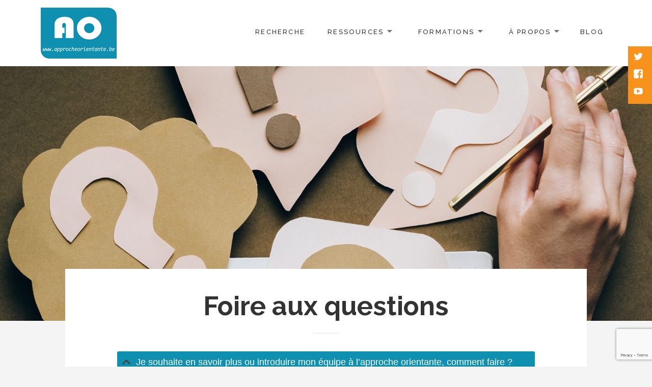

--- FILE ---
content_type: text/html; charset=UTF-8
request_url: https://approcheorientante.be/foires-aux-questions/
body_size: 11463
content:
<!DOCTYPE html>
<html lang="fr-FR" class="no-js">
<head>
	<meta charset="UTF-8">
	<meta name="viewport" content="width=device-width">
	<link rel="profile" href="http://gmpg.org/xfn/11">
	<title>Foire aux questions &#8211; Approche Orientante</title>
<meta name='robots' content='max-image-preview:large' />
<link rel='dns-prefetch' href='//fonts.googleapis.com' />
<link rel="alternate" type="application/rss+xml" title="Approche Orientante &raquo; Flux" href="https://approcheorientante.be/feed/" />
<link rel="alternate" type="application/rss+xml" title="Approche Orientante &raquo; Flux des commentaires" href="https://approcheorientante.be/comments/feed/" />
<script type="text/javascript">
window._wpemojiSettings = {"baseUrl":"https:\/\/s.w.org\/images\/core\/emoji\/14.0.0\/72x72\/","ext":".png","svgUrl":"https:\/\/s.w.org\/images\/core\/emoji\/14.0.0\/svg\/","svgExt":".svg","source":{"concatemoji":"https:\/\/approcheorientante.be\/wp-includes\/js\/wp-emoji-release.min.js?ver=6.1.9"}};
/*! This file is auto-generated */
!function(e,a,t){var n,r,o,i=a.createElement("canvas"),p=i.getContext&&i.getContext("2d");function s(e,t){var a=String.fromCharCode,e=(p.clearRect(0,0,i.width,i.height),p.fillText(a.apply(this,e),0,0),i.toDataURL());return p.clearRect(0,0,i.width,i.height),p.fillText(a.apply(this,t),0,0),e===i.toDataURL()}function c(e){var t=a.createElement("script");t.src=e,t.defer=t.type="text/javascript",a.getElementsByTagName("head")[0].appendChild(t)}for(o=Array("flag","emoji"),t.supports={everything:!0,everythingExceptFlag:!0},r=0;r<o.length;r++)t.supports[o[r]]=function(e){if(p&&p.fillText)switch(p.textBaseline="top",p.font="600 32px Arial",e){case"flag":return s([127987,65039,8205,9895,65039],[127987,65039,8203,9895,65039])?!1:!s([55356,56826,55356,56819],[55356,56826,8203,55356,56819])&&!s([55356,57332,56128,56423,56128,56418,56128,56421,56128,56430,56128,56423,56128,56447],[55356,57332,8203,56128,56423,8203,56128,56418,8203,56128,56421,8203,56128,56430,8203,56128,56423,8203,56128,56447]);case"emoji":return!s([129777,127995,8205,129778,127999],[129777,127995,8203,129778,127999])}return!1}(o[r]),t.supports.everything=t.supports.everything&&t.supports[o[r]],"flag"!==o[r]&&(t.supports.everythingExceptFlag=t.supports.everythingExceptFlag&&t.supports[o[r]]);t.supports.everythingExceptFlag=t.supports.everythingExceptFlag&&!t.supports.flag,t.DOMReady=!1,t.readyCallback=function(){t.DOMReady=!0},t.supports.everything||(n=function(){t.readyCallback()},a.addEventListener?(a.addEventListener("DOMContentLoaded",n,!1),e.addEventListener("load",n,!1)):(e.attachEvent("onload",n),a.attachEvent("onreadystatechange",function(){"complete"===a.readyState&&t.readyCallback()})),(e=t.source||{}).concatemoji?c(e.concatemoji):e.wpemoji&&e.twemoji&&(c(e.twemoji),c(e.wpemoji)))}(window,document,window._wpemojiSettings);
</script>
<style type="text/css">
img.wp-smiley,
img.emoji {
	display: inline !important;
	border: none !important;
	box-shadow: none !important;
	height: 1em !important;
	width: 1em !important;
	margin: 0 0.07em !important;
	vertical-align: -0.1em !important;
	background: none !important;
	padding: 0 !important;
}
</style>
	<link rel='stylesheet' id='pt-cv-public-style-css' href='https://approcheorientante.be/wp-content/plugins/content-views-query-and-display-post-page/public/assets/css/cv.css?ver=2.5.0' type='text/css' media='all' />
<link rel='stylesheet' id='wp-block-library-css' href='https://approcheorientante.be/wp-includes/css/dist/block-library/style.min.css?ver=6.1.9' type='text/css' media='all' />
<style id='wp-block-library-theme-inline-css' type='text/css'>
.wp-block-audio figcaption{color:#555;font-size:13px;text-align:center}.is-dark-theme .wp-block-audio figcaption{color:hsla(0,0%,100%,.65)}.wp-block-audio{margin:0 0 1em}.wp-block-code{border:1px solid #ccc;border-radius:4px;font-family:Menlo,Consolas,monaco,monospace;padding:.8em 1em}.wp-block-embed figcaption{color:#555;font-size:13px;text-align:center}.is-dark-theme .wp-block-embed figcaption{color:hsla(0,0%,100%,.65)}.wp-block-embed{margin:0 0 1em}.blocks-gallery-caption{color:#555;font-size:13px;text-align:center}.is-dark-theme .blocks-gallery-caption{color:hsla(0,0%,100%,.65)}.wp-block-image figcaption{color:#555;font-size:13px;text-align:center}.is-dark-theme .wp-block-image figcaption{color:hsla(0,0%,100%,.65)}.wp-block-image{margin:0 0 1em}.wp-block-pullquote{border-top:4px solid;border-bottom:4px solid;margin-bottom:1.75em;color:currentColor}.wp-block-pullquote__citation,.wp-block-pullquote cite,.wp-block-pullquote footer{color:currentColor;text-transform:uppercase;font-size:.8125em;font-style:normal}.wp-block-quote{border-left:.25em solid;margin:0 0 1.75em;padding-left:1em}.wp-block-quote cite,.wp-block-quote footer{color:currentColor;font-size:.8125em;position:relative;font-style:normal}.wp-block-quote.has-text-align-right{border-left:none;border-right:.25em solid;padding-left:0;padding-right:1em}.wp-block-quote.has-text-align-center{border:none;padding-left:0}.wp-block-quote.is-large,.wp-block-quote.is-style-large,.wp-block-quote.is-style-plain{border:none}.wp-block-search .wp-block-search__label{font-weight:700}.wp-block-search__button{border:1px solid #ccc;padding:.375em .625em}:where(.wp-block-group.has-background){padding:1.25em 2.375em}.wp-block-separator.has-css-opacity{opacity:.4}.wp-block-separator{border:none;border-bottom:2px solid;margin-left:auto;margin-right:auto}.wp-block-separator.has-alpha-channel-opacity{opacity:1}.wp-block-separator:not(.is-style-wide):not(.is-style-dots){width:100px}.wp-block-separator.has-background:not(.is-style-dots){border-bottom:none;height:1px}.wp-block-separator.has-background:not(.is-style-wide):not(.is-style-dots){height:2px}.wp-block-table{margin:"0 0 1em 0"}.wp-block-table thead{border-bottom:3px solid}.wp-block-table tfoot{border-top:3px solid}.wp-block-table td,.wp-block-table th{word-break:normal}.wp-block-table figcaption{color:#555;font-size:13px;text-align:center}.is-dark-theme .wp-block-table figcaption{color:hsla(0,0%,100%,.65)}.wp-block-video figcaption{color:#555;font-size:13px;text-align:center}.is-dark-theme .wp-block-video figcaption{color:hsla(0,0%,100%,.65)}.wp-block-video{margin:0 0 1em}.wp-block-template-part.has-background{padding:1.25em 2.375em;margin-top:0;margin-bottom:0}
</style>
<link rel='stylesheet' id='classic-theme-styles-css' href='https://approcheorientante.be/wp-includes/css/classic-themes.min.css?ver=1' type='text/css' media='all' />
<style id='global-styles-inline-css' type='text/css'>
body{--wp--preset--color--black: #000000;--wp--preset--color--cyan-bluish-gray: #abb8c3;--wp--preset--color--white: #ffffff;--wp--preset--color--pale-pink: #f78da7;--wp--preset--color--vivid-red: #cf2e2e;--wp--preset--color--luminous-vivid-orange: #ff6900;--wp--preset--color--luminous-vivid-amber: #fcb900;--wp--preset--color--light-green-cyan: #7bdcb5;--wp--preset--color--vivid-green-cyan: #00d084;--wp--preset--color--pale-cyan-blue: #8ed1fc;--wp--preset--color--vivid-cyan-blue: #0693e3;--wp--preset--color--vivid-purple: #9b51e0;--wp--preset--color--orange: #f7931d;--wp--preset--gradient--vivid-cyan-blue-to-vivid-purple: linear-gradient(135deg,rgba(6,147,227,1) 0%,rgb(155,81,224) 100%);--wp--preset--gradient--light-green-cyan-to-vivid-green-cyan: linear-gradient(135deg,rgb(122,220,180) 0%,rgb(0,208,130) 100%);--wp--preset--gradient--luminous-vivid-amber-to-luminous-vivid-orange: linear-gradient(135deg,rgba(252,185,0,1) 0%,rgba(255,105,0,1) 100%);--wp--preset--gradient--luminous-vivid-orange-to-vivid-red: linear-gradient(135deg,rgba(255,105,0,1) 0%,rgb(207,46,46) 100%);--wp--preset--gradient--very-light-gray-to-cyan-bluish-gray: linear-gradient(135deg,rgb(238,238,238) 0%,rgb(169,184,195) 100%);--wp--preset--gradient--cool-to-warm-spectrum: linear-gradient(135deg,rgb(74,234,220) 0%,rgb(151,120,209) 20%,rgb(207,42,186) 40%,rgb(238,44,130) 60%,rgb(251,105,98) 80%,rgb(254,248,76) 100%);--wp--preset--gradient--blush-light-purple: linear-gradient(135deg,rgb(255,206,236) 0%,rgb(152,150,240) 100%);--wp--preset--gradient--blush-bordeaux: linear-gradient(135deg,rgb(254,205,165) 0%,rgb(254,45,45) 50%,rgb(107,0,62) 100%);--wp--preset--gradient--luminous-dusk: linear-gradient(135deg,rgb(255,203,112) 0%,rgb(199,81,192) 50%,rgb(65,88,208) 100%);--wp--preset--gradient--pale-ocean: linear-gradient(135deg,rgb(255,245,203) 0%,rgb(182,227,212) 50%,rgb(51,167,181) 100%);--wp--preset--gradient--electric-grass: linear-gradient(135deg,rgb(202,248,128) 0%,rgb(113,206,126) 100%);--wp--preset--gradient--midnight: linear-gradient(135deg,rgb(2,3,129) 0%,rgb(40,116,252) 100%);--wp--preset--duotone--dark-grayscale: url('#wp-duotone-dark-grayscale');--wp--preset--duotone--grayscale: url('#wp-duotone-grayscale');--wp--preset--duotone--purple-yellow: url('#wp-duotone-purple-yellow');--wp--preset--duotone--blue-red: url('#wp-duotone-blue-red');--wp--preset--duotone--midnight: url('#wp-duotone-midnight');--wp--preset--duotone--magenta-yellow: url('#wp-duotone-magenta-yellow');--wp--preset--duotone--purple-green: url('#wp-duotone-purple-green');--wp--preset--duotone--blue-orange: url('#wp-duotone-blue-orange');--wp--preset--font-size--small: 13px;--wp--preset--font-size--medium: 20px;--wp--preset--font-size--large: 36px;--wp--preset--font-size--x-large: 42px;--wp--preset--spacing--20: 0.44rem;--wp--preset--spacing--30: 0.67rem;--wp--preset--spacing--40: 1rem;--wp--preset--spacing--50: 1.5rem;--wp--preset--spacing--60: 2.25rem;--wp--preset--spacing--70: 3.38rem;--wp--preset--spacing--80: 5.06rem;}:where(.is-layout-flex){gap: 0.5em;}body .is-layout-flow > .alignleft{float: left;margin-inline-start: 0;margin-inline-end: 2em;}body .is-layout-flow > .alignright{float: right;margin-inline-start: 2em;margin-inline-end: 0;}body .is-layout-flow > .aligncenter{margin-left: auto !important;margin-right: auto !important;}body .is-layout-constrained > .alignleft{float: left;margin-inline-start: 0;margin-inline-end: 2em;}body .is-layout-constrained > .alignright{float: right;margin-inline-start: 2em;margin-inline-end: 0;}body .is-layout-constrained > .aligncenter{margin-left: auto !important;margin-right: auto !important;}body .is-layout-constrained > :where(:not(.alignleft):not(.alignright):not(.alignfull)){max-width: var(--wp--style--global--content-size);margin-left: auto !important;margin-right: auto !important;}body .is-layout-constrained > .alignwide{max-width: var(--wp--style--global--wide-size);}body .is-layout-flex{display: flex;}body .is-layout-flex{flex-wrap: wrap;align-items: center;}body .is-layout-flex > *{margin: 0;}:where(.wp-block-columns.is-layout-flex){gap: 2em;}.has-black-color{color: var(--wp--preset--color--black) !important;}.has-cyan-bluish-gray-color{color: var(--wp--preset--color--cyan-bluish-gray) !important;}.has-white-color{color: var(--wp--preset--color--white) !important;}.has-pale-pink-color{color: var(--wp--preset--color--pale-pink) !important;}.has-vivid-red-color{color: var(--wp--preset--color--vivid-red) !important;}.has-luminous-vivid-orange-color{color: var(--wp--preset--color--luminous-vivid-orange) !important;}.has-luminous-vivid-amber-color{color: var(--wp--preset--color--luminous-vivid-amber) !important;}.has-light-green-cyan-color{color: var(--wp--preset--color--light-green-cyan) !important;}.has-vivid-green-cyan-color{color: var(--wp--preset--color--vivid-green-cyan) !important;}.has-pale-cyan-blue-color{color: var(--wp--preset--color--pale-cyan-blue) !important;}.has-vivid-cyan-blue-color{color: var(--wp--preset--color--vivid-cyan-blue) !important;}.has-vivid-purple-color{color: var(--wp--preset--color--vivid-purple) !important;}.has-black-background-color{background-color: var(--wp--preset--color--black) !important;}.has-cyan-bluish-gray-background-color{background-color: var(--wp--preset--color--cyan-bluish-gray) !important;}.has-white-background-color{background-color: var(--wp--preset--color--white) !important;}.has-pale-pink-background-color{background-color: var(--wp--preset--color--pale-pink) !important;}.has-vivid-red-background-color{background-color: var(--wp--preset--color--vivid-red) !important;}.has-luminous-vivid-orange-background-color{background-color: var(--wp--preset--color--luminous-vivid-orange) !important;}.has-luminous-vivid-amber-background-color{background-color: var(--wp--preset--color--luminous-vivid-amber) !important;}.has-light-green-cyan-background-color{background-color: var(--wp--preset--color--light-green-cyan) !important;}.has-vivid-green-cyan-background-color{background-color: var(--wp--preset--color--vivid-green-cyan) !important;}.has-pale-cyan-blue-background-color{background-color: var(--wp--preset--color--pale-cyan-blue) !important;}.has-vivid-cyan-blue-background-color{background-color: var(--wp--preset--color--vivid-cyan-blue) !important;}.has-vivid-purple-background-color{background-color: var(--wp--preset--color--vivid-purple) !important;}.has-black-border-color{border-color: var(--wp--preset--color--black) !important;}.has-cyan-bluish-gray-border-color{border-color: var(--wp--preset--color--cyan-bluish-gray) !important;}.has-white-border-color{border-color: var(--wp--preset--color--white) !important;}.has-pale-pink-border-color{border-color: var(--wp--preset--color--pale-pink) !important;}.has-vivid-red-border-color{border-color: var(--wp--preset--color--vivid-red) !important;}.has-luminous-vivid-orange-border-color{border-color: var(--wp--preset--color--luminous-vivid-orange) !important;}.has-luminous-vivid-amber-border-color{border-color: var(--wp--preset--color--luminous-vivid-amber) !important;}.has-light-green-cyan-border-color{border-color: var(--wp--preset--color--light-green-cyan) !important;}.has-vivid-green-cyan-border-color{border-color: var(--wp--preset--color--vivid-green-cyan) !important;}.has-pale-cyan-blue-border-color{border-color: var(--wp--preset--color--pale-cyan-blue) !important;}.has-vivid-cyan-blue-border-color{border-color: var(--wp--preset--color--vivid-cyan-blue) !important;}.has-vivid-purple-border-color{border-color: var(--wp--preset--color--vivid-purple) !important;}.has-vivid-cyan-blue-to-vivid-purple-gradient-background{background: var(--wp--preset--gradient--vivid-cyan-blue-to-vivid-purple) !important;}.has-light-green-cyan-to-vivid-green-cyan-gradient-background{background: var(--wp--preset--gradient--light-green-cyan-to-vivid-green-cyan) !important;}.has-luminous-vivid-amber-to-luminous-vivid-orange-gradient-background{background: var(--wp--preset--gradient--luminous-vivid-amber-to-luminous-vivid-orange) !important;}.has-luminous-vivid-orange-to-vivid-red-gradient-background{background: var(--wp--preset--gradient--luminous-vivid-orange-to-vivid-red) !important;}.has-very-light-gray-to-cyan-bluish-gray-gradient-background{background: var(--wp--preset--gradient--very-light-gray-to-cyan-bluish-gray) !important;}.has-cool-to-warm-spectrum-gradient-background{background: var(--wp--preset--gradient--cool-to-warm-spectrum) !important;}.has-blush-light-purple-gradient-background{background: var(--wp--preset--gradient--blush-light-purple) !important;}.has-blush-bordeaux-gradient-background{background: var(--wp--preset--gradient--blush-bordeaux) !important;}.has-luminous-dusk-gradient-background{background: var(--wp--preset--gradient--luminous-dusk) !important;}.has-pale-ocean-gradient-background{background: var(--wp--preset--gradient--pale-ocean) !important;}.has-electric-grass-gradient-background{background: var(--wp--preset--gradient--electric-grass) !important;}.has-midnight-gradient-background{background: var(--wp--preset--gradient--midnight) !important;}.has-small-font-size{font-size: var(--wp--preset--font-size--small) !important;}.has-medium-font-size{font-size: var(--wp--preset--font-size--medium) !important;}.has-large-font-size{font-size: var(--wp--preset--font-size--large) !important;}.has-x-large-font-size{font-size: var(--wp--preset--font-size--x-large) !important;}
.wp-block-navigation a:where(:not(.wp-element-button)){color: inherit;}
:where(.wp-block-columns.is-layout-flex){gap: 2em;}
.wp-block-pullquote{font-size: 1.5em;line-height: 1.6;}
</style>
<link rel='stylesheet' id='contact-form-7-css' href='https://approcheorientante.be/wp-content/plugins/contact-form-7/includes/css/styles.css?ver=5.7.7' type='text/css' media='all' />
<link rel='stylesheet' id='maisha-fonts-css' href='//fonts.googleapis.com/css?family=Raleway%3A400italic%2C100italic%2C200italic%2C300italic%2C500italic%2C600italic%2C700italic%2C800italic%2C900italic%2C400%2C100%2C200%2C300%2C500%2C600%2C700%2C800%2C900&#038;subset=latin%2Clatin-ext' type='text/css' media='all' />
<link rel='stylesheet' id='genericons-css' href='https://approcheorientante.be/wp-content/themes/maisha-lite/genericons/genericons.css?ver=3.2' type='text/css' media='all' />
<link rel='stylesheet' id='maisha-style-css' href='https://approcheorientante.be/wp-content/themes/maisha-lite/style.css?ver=6.1.9' type='text/css' media='all' />
<script type='text/javascript' src='https://approcheorientante.be/wp-includes/js/jquery/jquery.min.js?ver=3.6.1' id='jquery-core-js'></script>
<script type='text/javascript' src='https://approcheorientante.be/wp-includes/js/jquery/jquery-migrate.min.js?ver=3.3.2' id='jquery-migrate-js'></script>
<script type='text/javascript' id='accordions_js-js-extra'>
/* <![CDATA[ */
var accordions_ajax = {"accordions_ajaxurl":"https:\/\/approcheorientante.be\/wp-admin\/admin-ajax.php"};
/* ]]> */
</script>
<script type='text/javascript' src='https://approcheorientante.be/wp-content/plugins/accordions/assets/frontend/js/scripts.js?ver=6.1.9' id='accordions_js-js'></script>
<link rel="https://api.w.org/" href="https://approcheorientante.be/wp-json/" /><link rel="alternate" type="application/json" href="https://approcheorientante.be/wp-json/wp/v2/pages/1711" /><link rel="EditURI" type="application/rsd+xml" title="RSD" href="https://approcheorientante.be/xmlrpc.php?rsd" />
<link rel="wlwmanifest" type="application/wlwmanifest+xml" href="https://approcheorientante.be/wp-includes/wlwmanifest.xml" />
<meta name="generator" content="WordPress 6.1.9" />
<link rel="canonical" href="https://approcheorientante.be/foires-aux-questions/" />
<link rel='shortlink' href='https://approcheorientante.be/?p=1711' />
<link rel="alternate" type="application/json+oembed" href="https://approcheorientante.be/wp-json/oembed/1.0/embed?url=https%3A%2F%2Fapprocheorientante.be%2Ffoires-aux-questions%2F" />
<link rel="alternate" type="text/xml+oembed" href="https://approcheorientante.be/wp-json/oembed/1.0/embed?url=https%3A%2F%2Fapprocheorientante.be%2Ffoires-aux-questions%2F&#038;format=xml" />
	<style type="text/css">
			.site-title,
		.site-description {
			position: absolute;
			clip: rect(1px, 1px, 1px, 1px);
		}
		</style>
	<link rel="icon" href="https://approcheorientante.be/wp-content/uploads/2020/10/Image1.png" sizes="32x32" />
<link rel="icon" href="https://approcheorientante.be/wp-content/uploads/2020/10/Image1.png" sizes="192x192" />
<link rel="apple-touch-icon" href="https://approcheorientante.be/wp-content/uploads/2020/10/Image1.png" />
<meta name="msapplication-TileImage" content="https://approcheorientante.be/wp-content/uploads/2020/10/Image1.png" />
		<style type="text/css" id="wp-custom-css">
			IMG.displayed {
    display: block;
    margin-left: auto;
    margin-right: auto }		</style>
		</head>

<body class="page-template page-template-page-templates page-template-full-width-page page-template-page-templatesfull-width-page-php page page-id-1711 wp-custom-logo">
<svg xmlns="http://www.w3.org/2000/svg" viewBox="0 0 0 0" width="0" height="0" focusable="false" role="none" style="visibility: hidden; position: absolute; left: -9999px; overflow: hidden;" ><defs><filter id="wp-duotone-dark-grayscale"><feColorMatrix color-interpolation-filters="sRGB" type="matrix" values=" .299 .587 .114 0 0 .299 .587 .114 0 0 .299 .587 .114 0 0 .299 .587 .114 0 0 " /><feComponentTransfer color-interpolation-filters="sRGB" ><feFuncR type="table" tableValues="0 0.49803921568627" /><feFuncG type="table" tableValues="0 0.49803921568627" /><feFuncB type="table" tableValues="0 0.49803921568627" /><feFuncA type="table" tableValues="1 1" /></feComponentTransfer><feComposite in2="SourceGraphic" operator="in" /></filter></defs></svg><svg xmlns="http://www.w3.org/2000/svg" viewBox="0 0 0 0" width="0" height="0" focusable="false" role="none" style="visibility: hidden; position: absolute; left: -9999px; overflow: hidden;" ><defs><filter id="wp-duotone-grayscale"><feColorMatrix color-interpolation-filters="sRGB" type="matrix" values=" .299 .587 .114 0 0 .299 .587 .114 0 0 .299 .587 .114 0 0 .299 .587 .114 0 0 " /><feComponentTransfer color-interpolation-filters="sRGB" ><feFuncR type="table" tableValues="0 1" /><feFuncG type="table" tableValues="0 1" /><feFuncB type="table" tableValues="0 1" /><feFuncA type="table" tableValues="1 1" /></feComponentTransfer><feComposite in2="SourceGraphic" operator="in" /></filter></defs></svg><svg xmlns="http://www.w3.org/2000/svg" viewBox="0 0 0 0" width="0" height="0" focusable="false" role="none" style="visibility: hidden; position: absolute; left: -9999px; overflow: hidden;" ><defs><filter id="wp-duotone-purple-yellow"><feColorMatrix color-interpolation-filters="sRGB" type="matrix" values=" .299 .587 .114 0 0 .299 .587 .114 0 0 .299 .587 .114 0 0 .299 .587 .114 0 0 " /><feComponentTransfer color-interpolation-filters="sRGB" ><feFuncR type="table" tableValues="0.54901960784314 0.98823529411765" /><feFuncG type="table" tableValues="0 1" /><feFuncB type="table" tableValues="0.71764705882353 0.25490196078431" /><feFuncA type="table" tableValues="1 1" /></feComponentTransfer><feComposite in2="SourceGraphic" operator="in" /></filter></defs></svg><svg xmlns="http://www.w3.org/2000/svg" viewBox="0 0 0 0" width="0" height="0" focusable="false" role="none" style="visibility: hidden; position: absolute; left: -9999px; overflow: hidden;" ><defs><filter id="wp-duotone-blue-red"><feColorMatrix color-interpolation-filters="sRGB" type="matrix" values=" .299 .587 .114 0 0 .299 .587 .114 0 0 .299 .587 .114 0 0 .299 .587 .114 0 0 " /><feComponentTransfer color-interpolation-filters="sRGB" ><feFuncR type="table" tableValues="0 1" /><feFuncG type="table" tableValues="0 0.27843137254902" /><feFuncB type="table" tableValues="0.5921568627451 0.27843137254902" /><feFuncA type="table" tableValues="1 1" /></feComponentTransfer><feComposite in2="SourceGraphic" operator="in" /></filter></defs></svg><svg xmlns="http://www.w3.org/2000/svg" viewBox="0 0 0 0" width="0" height="0" focusable="false" role="none" style="visibility: hidden; position: absolute; left: -9999px; overflow: hidden;" ><defs><filter id="wp-duotone-midnight"><feColorMatrix color-interpolation-filters="sRGB" type="matrix" values=" .299 .587 .114 0 0 .299 .587 .114 0 0 .299 .587 .114 0 0 .299 .587 .114 0 0 " /><feComponentTransfer color-interpolation-filters="sRGB" ><feFuncR type="table" tableValues="0 0" /><feFuncG type="table" tableValues="0 0.64705882352941" /><feFuncB type="table" tableValues="0 1" /><feFuncA type="table" tableValues="1 1" /></feComponentTransfer><feComposite in2="SourceGraphic" operator="in" /></filter></defs></svg><svg xmlns="http://www.w3.org/2000/svg" viewBox="0 0 0 0" width="0" height="0" focusable="false" role="none" style="visibility: hidden; position: absolute; left: -9999px; overflow: hidden;" ><defs><filter id="wp-duotone-magenta-yellow"><feColorMatrix color-interpolation-filters="sRGB" type="matrix" values=" .299 .587 .114 0 0 .299 .587 .114 0 0 .299 .587 .114 0 0 .299 .587 .114 0 0 " /><feComponentTransfer color-interpolation-filters="sRGB" ><feFuncR type="table" tableValues="0.78039215686275 1" /><feFuncG type="table" tableValues="0 0.94901960784314" /><feFuncB type="table" tableValues="0.35294117647059 0.47058823529412" /><feFuncA type="table" tableValues="1 1" /></feComponentTransfer><feComposite in2="SourceGraphic" operator="in" /></filter></defs></svg><svg xmlns="http://www.w3.org/2000/svg" viewBox="0 0 0 0" width="0" height="0" focusable="false" role="none" style="visibility: hidden; position: absolute; left: -9999px; overflow: hidden;" ><defs><filter id="wp-duotone-purple-green"><feColorMatrix color-interpolation-filters="sRGB" type="matrix" values=" .299 .587 .114 0 0 .299 .587 .114 0 0 .299 .587 .114 0 0 .299 .587 .114 0 0 " /><feComponentTransfer color-interpolation-filters="sRGB" ><feFuncR type="table" tableValues="0.65098039215686 0.40392156862745" /><feFuncG type="table" tableValues="0 1" /><feFuncB type="table" tableValues="0.44705882352941 0.4" /><feFuncA type="table" tableValues="1 1" /></feComponentTransfer><feComposite in2="SourceGraphic" operator="in" /></filter></defs></svg><svg xmlns="http://www.w3.org/2000/svg" viewBox="0 0 0 0" width="0" height="0" focusable="false" role="none" style="visibility: hidden; position: absolute; left: -9999px; overflow: hidden;" ><defs><filter id="wp-duotone-blue-orange"><feColorMatrix color-interpolation-filters="sRGB" type="matrix" values=" .299 .587 .114 0 0 .299 .587 .114 0 0 .299 .587 .114 0 0 .299 .587 .114 0 0 " /><feComponentTransfer color-interpolation-filters="sRGB" ><feFuncR type="table" tableValues="0.098039215686275 1" /><feFuncG type="table" tableValues="0 0.66274509803922" /><feFuncB type="table" tableValues="0.84705882352941 0.41960784313725" /><feFuncA type="table" tableValues="1 1" /></feComponentTransfer><feComposite in2="SourceGraphic" operator="in" /></filter></defs></svg>	<div class="headerblock standard">
		<div class="content site-content">
			<a class="skip-link screen-reader-text" href="#content">Skip to content</a>
			<header id="masthead" class="site-header" role="banner">
				<div class="header-inner">
					<a href="https://approcheorientante.be/" class="custom-logo-link" rel="home"><img width="149" height="100" src="https://approcheorientante.be/wp-content/uploads/2020/10/Image1.png" class="custom-logo" alt="Approche Orientante" decoding="async" /></a>										<p class="site-title"><a href="https://approcheorientante.be/" rel="home">Approche Orientante</a></p>
										<p class="site-description">Vers une école réellement orientante</p>
														<div id="secondary">
					<nav id="site-navigation" class="navigation-main" role="navigation">
					<button class="menu-toggle" aria-controls="primary-menu" aria-expanded="false"><span>Primary Menu</span></button>
					<div class="menu-main-container"><ul id="primary-menu" class="nav-menu"><li id="menu-item-1472" class="menu-item menu-item-type-post_type menu-item-object-page menu-item-1472"><a href="https://approcheorientante.be/recherche/">Recherche</a></li>
<li id="menu-item-71" class="menu-item menu-item-type-custom menu-item-object-custom current-menu-ancestor current-menu-parent menu-item-has-children menu-item-71"><a href="#">Ressources</a>
<ul class="sub-menu">
	<li id="menu-item-1532" class="menu-item menu-item-type-post_type menu-item-object-page menu-item-1532"><a href="https://approcheorientante.be/outils-orientant/">Outils orientants</a></li>
	<li id="menu-item-1713" class="menu-item menu-item-type-post_type menu-item-object-page current-menu-item page_item page-item-1711 current_page_item menu-item-1713"><a href="https://approcheorientante.be/foires-aux-questions/" aria-current="page">FAQ</a></li>
</ul>
</li>
<li id="menu-item-1273" class="menu-item menu-item-type-custom menu-item-object-custom menu-item-has-children menu-item-1273"><a href="#">Formations</a>
<ul class="sub-menu">
	<li id="menu-item-1687" class="menu-item menu-item-type-post_type menu-item-object-page menu-item-1687"><a href="https://approcheorientante.be/accompagnement/">Accompagnement</a></li>
	<li id="menu-item-1610" class="menu-item menu-item-type-post_type menu-item-object-page menu-item-1610"><a href="https://approcheorientante.be/formations/">Formations</a></li>
	<li id="menu-item-1700" class="menu-item menu-item-type-post_type menu-item-object-page menu-item-1700"><a href="https://approcheorientante.be/soutien-a-la-creation-doutil/">Soutien à la création d’outil</a></li>
</ul>
</li>
<li id="menu-item-1272" class="menu-item menu-item-type-custom menu-item-object-custom menu-item-has-children menu-item-1272"><a href="#">À propos</a>
<ul class="sub-menu">
	<li id="menu-item-151" class="menu-item menu-item-type-post_type menu-item-object-page menu-item-151"><a href="https://approcheorientante.be/lapproche-orientante-cest-quoi/">C’est quoi ?</a></li>
	<li id="menu-item-153" class="menu-item menu-item-type-post_type menu-item-object-page menu-item-153"><a href="https://approcheorientante.be/les-acteurs-de-lorientation/">Pour qui ?</a></li>
	<li id="menu-item-2478" class="menu-item menu-item-type-post_type menu-item-object-page menu-item-2478"><a href="https://approcheorientante.be/equipe/">Équipe</a></li>
	<li id="menu-item-1994" class="menu-item menu-item-type-post_type menu-item-object-page menu-item-1994"><a href="https://approcheorientante.be/partenaires/">Partenaires</a></li>
	<li id="menu-item-1885" class="menu-item menu-item-type-post_type menu-item-object-page menu-item-1885"><a href="https://approcheorientante.be/formulaire-de-contact/">Nous contacter</a></li>
	<li id="menu-item-2416" class="menu-item menu-item-type-post_type menu-item-object-page menu-item-2416"><a href="https://approcheorientante.be/credits-photos/">Crédits Photos</a></li>
</ul>
</li>
<li id="menu-item-173" class="menu-item menu-item-type-post_type menu-item-object-page menu-item-173"><a href="https://approcheorientante.be/actualites/">Blog</a></li>
</ul></div>					</nav><!-- #site-navigation -->
					</div>
								</div>
			</header><!-- .site-header -->
		</div><!-- .site-content -->
	</div><!-- .headerblock -->
	<nav id="social-navigation" class="social-navigation" role="navigation">
		<div class="menu-social-media-container"><ul id="menu-social-media" class="menu"><li id="menu-item-1256" class="menu-item menu-item-type-custom menu-item-object-custom menu-item-1256"><a href="https://twitter.com/approcheo"><span class="screen-reader-text">Twitter</span></a></li>
<li id="menu-item-1257" class="menu-item menu-item-type-custom menu-item-object-custom menu-item-1257"><a href="https://www.facebook.com/ApprocheO"><span class="screen-reader-text">Facebook</span></a></li>
<li id="menu-item-1688" class="menu-item menu-item-type-custom menu-item-object-custom menu-item-1688"><a href="https://www.youtube.com/playlist?list=PLxXEiNYFnzZbL7BVF8TYdy1lyi59Iftwt"><span class="screen-reader-text">Youtube</span></a></li>
</ul></div>	</nav><!-- .social-navigation -->
	<div id="content">
				<div class="cd-fixed-bg cd-bg-1" style="background-image:url(https://approcheorientante.be/wp-content/uploads/2020/12/pexels-olya-kobruseva-5428833-scaled.jpg);"></div>
	<div class="hfeed site default-page up">
		<div class="content site-content">
			<div class="content-area">
				<div class="main site-main" role="main">
					<div class="themes-intro">
						<article>
							<div class="entry-content">
								<h1>Foire aux questions</h1>
							</div>
							<hr class="short">
						</article>
					</div>
					
<article id="post-1711" class="post-1711 page type-page status-publish has-post-thumbnail hentry">
	<div class="entry-content">
		<div id="accordions-1709" class="accordions-1709 accordions">
                <div id="accordions-lazy-1709" class="accordions-lazy">
                    </div>
        <script>
            (function($) {
                $(window).on("load", function() {
                    $('#accordions-lazy-1709').fadeOut();
                    $('#accordions-1709   .items').fadeIn();
                })
            })(jQuery);
        </script><style type='text/css'>
        @media only screen and (min-width: 1024px) {
            #accordions-1709  {
                width: 100%;
                            }
        }

        @media only screen and (min-width: 768px) and (max-width: 1023px) {
            #accordions-1709  {
                width: 100%;
                            }
        }

        @media only screen and (min-width: 0px) and (max-width: 767px) {
            #accordions-1709  {
                width: 100%;
                            }
        }

        #accordions-1709 .items {
            display: none;
        }

        #accordions-1709 .accordions-lazy {
            text-align: center;
            position: absolute;
            top: 50%;
            left: 50%;
            transform: translate(-50%, -50%);
        }

        #accordions-1709  {
            text-align: left;
            background: #ffffff url() repeat scroll 0 0;
            position: relative;
        }

        #accordions-1709 .accordions-head {
            background: #1090b0 none repeat scroll 0 0;
            outline: none;
        }

        #accordions-1709 .accordions-head-title {
            color: #ffffff;
            font-size: 18px;
                    }

        #accordions-1709 .accordions-head-title-toggle {
            color: #ffffff;
            font-size: 18px;
                    }

        #accordions-1709 .accordions-head:hover .accordions-head-title {
            color: #ffffff;
                    }

        #accordions-1709 .ui-state-active {
            background: #a80039;
            border: none;
        }

        #accordions-1709 .accordion-content {
            background: #ffffff none repeat scroll 0 0;
            font-size: 16px;
            border: none;
        }

        #accordions-1709 .accordion-icons {
                    }

        #accordions-1709 .accordions-head:hover .accordion-icons span {
                    }

            </style>
<div class="items">
                        <div post_id="1709" itemcount="0"  header_id="header-1607342840325" id="header-1607342840325" style="" class="accordions-head head1607342840325 border-none" toggle-text="" main-text="Je souhaite en savoir plus ou introduire mon équipe à l’approche orientante, comment faire ? ">
                                            <span id="accordion-icons-1607342840325" class="accordion-icons">
                            <span class="accordion-icon-active accordion-plus"><i class="fas fa-chevron-up"></i></span>
                            <span class="accordion-icon-inactive accordion-minus"><i class="fas fa-chevron-right"></i></span>
                        </span>
                        <span id="header-text-1607342840325" class="accordions-head-title">Je souhaite en savoir plus ou introduire mon équipe à l’approche orientante, comment faire ? </span>
                                    </div>
                <div class="accordion-content content1607342840325 ">
                    <p>Vous pouvez commencer par lire l’introduction à la thématique sur notre page <a href="https://approcheorientante.be/lapproche-orientante-cest-quoi/"><strong>”C’est quoi?”</strong></a>, puis explorer les différents contenus de formation <a href="https://approcheorientante.be/formations/"><span style="text-decoration: underline;"><strong>ici</strong></span></a> et consulter les derniers articles et ouvrages parus <a href="http://approcheorientante.be/actualites//"><strong>ici</strong></a>.</p>
                </div>
                        <div post_id="1709" itemcount="1"  header_id="header-1607342841119" id="header-1607342841119" style="" class="accordions-head head1607342841119 border-none" toggle-text="" main-text="Je souhaite mettre en place l’approche orientante dans mon école, par où commencer ?">
                                            <span id="accordion-icons-1607342841119" class="accordion-icons">
                            <span class="accordion-icon-active accordion-plus"><i class="fas fa-chevron-up"></i></span>
                            <span class="accordion-icon-inactive accordion-minus"><i class="fas fa-chevron-right"></i></span>
                        </span>
                        <span id="header-text-1607342841119" class="accordions-head-title">Je souhaite mettre en place l’approche orientante dans mon école, par où commencer ?</span>
                                    </div>
                <div class="accordion-content content1607342841119 ">
                    <p>Notre page <a href="http://zenoweb.cluster003.ovh.net/AOWP/index.php/accompagnement/"><strong>accompagnement</strong></a> propose des pistes et des conseils pour engager son équipe dans un projet d’approche orientante.</p>
                </div>
                        <div post_id="1709" itemcount="2"  header_id="header-1607342842567" id="header-1607342842567" style="" class="accordions-head head1607342842567 border-none" toggle-text="" main-text="A qui sont destinés les outils orientants ?">
                                            <span id="accordion-icons-1607342842567" class="accordion-icons">
                            <span class="accordion-icon-active accordion-plus"><i class="fas fa-chevron-up"></i></span>
                            <span class="accordion-icon-inactive accordion-minus"><i class="fas fa-chevron-right"></i></span>
                        </span>
                        <span id="header-text-1607342842567" class="accordions-head-title">A qui sont destinés les outils orientants ?</span>
                                    </div>
                <div class="accordion-content content1607342842567 ">
                    <p><span class="TextRun SCXW232435422 BCX8" lang="FR-FR" xml:lang="FR-FR" data-contrast="auto"><span class="NormalTextRun SCXW232435422 BCX8">Les outils </span></span><span class="TextRun SCXW232435422 BCX8" lang="FR-FR" xml:lang="FR-FR" data-contrast="auto"><span class="NormalTextRun SpellingErrorV2 SCXW232435422 BCX8">orientants</span></span><span class="TextRun SCXW232435422 BCX8" lang="FR-FR" xml:lang="FR-FR" data-contrast="auto"><span class="NormalTextRun SCXW232435422 BCX8"> sont destinés à l’ensemble des acteurs de l’école : élèves, enseignants, parents, personnel </span></span><span class="TextRun SCXW232435422 BCX8" lang="FR-FR" xml:lang="FR-FR" data-contrast="auto"><span class="NormalTextRun SpellingErrorV2 SCXW232435422 BCX8">psycho-médico-social</span></span><span class="TextRun SCXW232435422 BCX8" lang="FR-FR" xml:lang="FR-FR" data-contrast="auto"><span class="NormalTextRun SCXW232435422 BCX8"> (PMS). Les outils pour la classe (élèves et enseignants) de notre banque d’outils sont principalement à destination des élèves du 1er degré de l’enseignement secondaire. Il est donc nécessaire de les adapter en fonction de vos élèves ou s’en inspirer pour créer de nouvelles activités, si cela ne correspond pas au niveau de vos élèves.</span></span><span class="EOP SCXW232435422 BCX8" data-ccp-props="{"> </span></p>
                </div>
                        <div post_id="1709" itemcount="3"  header_id="header-1607342843278" id="header-1607342843278" style="" class="accordions-head head1607342843278 border-none" toggle-text="" main-text="Les outils orientants doivent-ils être utilisés tels quels ?">
                                            <span id="accordion-icons-1607342843278" class="accordion-icons">
                            <span class="accordion-icon-active accordion-plus"><i class="fas fa-chevron-up"></i></span>
                            <span class="accordion-icon-inactive accordion-minus"><i class="fas fa-chevron-right"></i></span>
                        </span>
                        <span id="header-text-1607342843278" class="accordions-head-title">Les outils orientants doivent-ils être utilisés tels quels ?</span>
                                    </div>
                <div class="accordion-content content1607342843278 ">
                    <p><span data-contrast="auto">En classe, les activités proposées peuvent être adaptées selon les besoins des élèves. Elles peuvent être conduites en partie ou en intégralité. </span><span data-ccp-props="{"> </span></p>
<p><span data-contrast="auto">En formation, les outils peuvent être utilisés en fonction des besoins des participants. Pour toute utilisation partielle ou toute adaptation de l’outil, il est essentiel de mentionner les concepteurs de l’outil et un lien vers le site www.approcheorientante.be.</span><b><span data-contrast="auto"> </span></b><span data-ccp-props="{"> </span></p>
<p><span data-contrast="auto">Vous souhaitez des outils personnalisés à vos besoins, découvrez notre méthodologie d’accompagnement à la création d’outils .</span><span data-ccp-props="{"> </span></p>
                </div>
                        <div post_id="1709" itemcount="4"  header_id="header-1607342844086" id="header-1607342844086" style="" class="accordions-head head1607342844086 border-none" toggle-text="" main-text="Les outils orientants sont-ils libres de droits ? ">
                                            <span id="accordion-icons-1607342844086" class="accordion-icons">
                            <span class="accordion-icon-active accordion-plus"><i class="fas fa-chevron-up"></i></span>
                            <span class="accordion-icon-inactive accordion-minus"><i class="fas fa-chevron-right"></i></span>
                        </span>
                        <span id="header-text-1607342844086" class="accordions-head-title">Les outils orientants sont-ils libres de droits ? </span>
                                    </div>
                <div class="accordion-content content1607342844086 ">
                    <p><span class="TextRun SCXW178204769 BCX8" lang="FR-FR" xml:lang="FR-FR" data-contrast="auto"><span class="NormalTextRun SCXW178204769 BCX8">Les outils sont téléchargeables gratuitement pour un usage scolaire. Ils ne peuvent pas être commercialisés ou diffusés à grande échelle sans autorisation de la part de l’Université de Mons et des partenaires associés à sa création. Pour toute utilisation partielle ou toute adaptation de l’outil, il est essentiel de mentionner les concepteurs de l’outil et un lien vers le site <a href="http://www.approcheorientante.be">www.approcheorientante.be</a>.</span></span><span class="TextRun SCXW178204769 BCX8" lang="FR-FR" xml:lang="FR-FR" data-contrast="auto"><span class="NormalTextRun SCXW178204769 BCX8"> </span></span></p>
                </div>
                        <div post_id="1709" itemcount="5"  header_id="header-1607342844766" id="header-1607342844766" style="" class="accordions-head head1607342844766 border-none" toggle-text="" main-text="Comment télécharger les outils orientants ?">
                                            <span id="accordion-icons-1607342844766" class="accordion-icons">
                            <span class="accordion-icon-active accordion-plus"><i class="fas fa-chevron-up"></i></span>
                            <span class="accordion-icon-inactive accordion-minus"><i class="fas fa-chevron-right"></i></span>
                        </span>
                        <span id="header-text-1607342844766" class="accordions-head-title">Comment télécharger les outils orientants ?</span>
                                    </div>
                <div class="accordion-content content1607342844766 ">
                    <p><span class="TextRun SCXW134382597 BCX8" lang="FR-FR" xml:lang="FR-FR" data-contrast="auto"><span class="NormalTextRun SCXW134382597 BCX8">Cliquez sur la vignette de l’outil qui vous intéresse, elle s’ouvrira dans un nouvel onglet. </span></span><span class="TextRun SCXW134382597 BCX8" lang="FR-FR" xml:lang="FR-FR" data-contrast="auto"><span class="NormalTextRun SCXW134382597 BCX8">Vous pouvez télécharger les carnets et fascicules en cliquant sur le bouton “Télécharger” qui se situe en bas de page.</span></span></p>
                </div>
                        <div post_id="1709" itemcount="6"  header_id="header-1607342845505" id="header-1607342845505" style="" class="accordions-head head1607342845505 border-none" toggle-text="" main-text="Comment ouvrir un fichier ZIP ?">
                                            <span id="accordion-icons-1607342845505" class="accordion-icons">
                            <span class="accordion-icon-active accordion-plus"><i class="fas fa-chevron-up"></i></span>
                            <span class="accordion-icon-inactive accordion-minus"><i class="fas fa-chevron-right"></i></span>
                        </span>
                        <span id="header-text-1607342845505" class="accordions-head-title">Comment ouvrir un fichier ZIP ?</span>
                                    </div>
                <div class="accordion-content content1607342845505 ">
                    <p><span class="TextRun SCXW129691601 BCX8" lang="FR-FR" xml:lang="FR-FR" data-contrast="auto"><span class="NormalTextRun SCXW129691601 BCX8">Vous pouvez ouvrir un fichier ZIP en ayant recours à un logiciel de décompression libre, par exemple</span></span><span class="TextRun SCXW129691601 BCX8" lang="FR-FR" xml:lang="FR-FR" data-contrast="auto"><span class="NormalTextRun SCXW129691601 BCX8"> <a href="https://www.7-zip.fr">7-zip</a></span></span><span class="TextRun SCXW129691601 BCX8" lang="FR-FR" xml:lang="FR-FR" data-contrast="auto"><span class="NormalTextRun SCXW129691601 BCX8">. </span></span><span class="TextRun SCXW129691601 BCX8" lang="FR-FR" xml:lang="FR-FR" data-contrast="auto"><span class="NormalTextRun SCXW129691601 BCX8">Une fois </span></span><span class="TextRun SCXW129691601 BCX8" lang="FR-FR" xml:lang="FR-FR" data-contrast="auto"><span class="NormalTextRun SCXW129691601 BCX8">le logiciel installé, </span></span><span class="TextRun SCXW129691601 BCX8" lang="FR-FR" xml:lang="FR-FR" data-contrast="auto"><span class="NormalTextRun SCXW129691601 BCX8">vous pouvez décompresser les fichier ZIP téléchargés et accéder </span></span><span class="TextRun SCXW129691601 BCX8" lang="FR-FR" xml:lang="FR-FR" data-contrast="auto"><span class="NormalTextRun SCXW129691601 BCX8">à son </span></span><span class="TextRun SCXW129691601 BCX8" lang="FR-FR" xml:lang="FR-FR" data-contrast="auto"><span class="NormalTextRun SCXW129691601 BCX8">contenu</span></span><span class="TextRun SCXW129691601 BCX8" lang="FR-FR" xml:lang="FR-FR" data-contrast="auto"><span class="NormalTextRun SCXW129691601 BCX8">.</span></span></p>
                </div>
                        <div post_id="1709" itemcount="7"  header_id="header-1607342846350" id="header-1607342846350" style="" class="accordions-head head1607342846350 border-none" toggle-text="" main-text="Je souhaite rester informé de l’actualité sur l’approche orientante ?">
                                            <span id="accordion-icons-1607342846350" class="accordion-icons">
                            <span class="accordion-icon-active accordion-plus"><i class="fas fa-chevron-up"></i></span>
                            <span class="accordion-icon-inactive accordion-minus"><i class="fas fa-chevron-right"></i></span>
                        </span>
                        <span id="header-text-1607342846350" class="accordions-head-title">Je souhaite rester informé de l’actualité sur l’approche orientante ?</span>
                                    </div>
                <div class="accordion-content content1607342846350 ">
                    <p><span class="TextRun SCXW83583530 BCX8" lang="FR-FR" xml:lang="FR-FR" data-contrast="auto"><span class="NormalTextRun SCXW83583530 BCX8">Consultez régulièrement notre <a href="https://approcheorientante.be/actualites/"><span style="text-decoration: underline;"><strong>blog</strong></span></a> et suivez-nous sur les réseaux sociaux pour être courant des dernières publications.</span></span></p>
                </div>
            </div>
    <script>
        (function($) {

            $(document).ready(function() {
                accordions_active_index_1709 = [];
                        })
        })(jQuery);
    </script>    <script>
        (function($) {
            $(document).ready(function() {
                accordion_1709 = $("#accordions-1709   .items").accordion({
                    event: "click",
                    collapsible: true,
                    heightStyle: "content",
                    animate: ("swing", 1000),
                    navigation: true,
                    active: 999,
                                            beforeActivate: function(event, ui) {
                            if (ui.newHeader[0] != undefined) {
                                var disabled = ui.newHeader[0].getAttribute('disabled');
                                console.log(disabled);
                                if (disabled == 'disabled') {
                                    event.preventDefault();
                                }
                            }
                        },
                                    });
            })
        })(jQuery);
    </script>
                </div>
			</div><!-- .entry-content -->
</article><!-- #post-## -->				</div><!-- .site-main -->
			</div><!-- .content-area -->
		</div><!-- .site-content -->
	</div><!-- .site -->
		</div>
	<footer id="colophon" class="site-footer" role="contentinfo">
		<div class="footer">
			<div class="site-info">
				<div class="hfeed site">
					<div class="content site-content">
																<div class="clear widget-area optional-widget-area footer-widget-area" role="complementary">
			<div class="two-widgets">
				<aside id="media_image-5" class="widget widget_media_image"><img width="800" height="150" src="https://approcheorientante.be/wp-content/uploads/2021/03/MicrosoftTeams-image.png" class="image wp-image-2507  attachment-full size-full" alt="" decoding="async" loading="lazy" style="max-width: 100%; height: auto;" srcset="https://approcheorientante.be/wp-content/uploads/2021/03/MicrosoftTeams-image.png 800w, https://approcheorientante.be/wp-content/uploads/2021/03/MicrosoftTeams-image-300x56.png 300w, https://approcheorientante.be/wp-content/uploads/2021/03/MicrosoftTeams-image-768x144.png 768w" sizes="(max-width: 800px) 100vw, 800px" /></aside><aside id="text-2" class="widget widget_text">			<div class="textwidget"><ul style="color: 000;">
<li><a href="http://www.approcheorientante.be/formulaire-de-contact/">Contactez-nous</a></li>
<li><a href="http://approcheorientante.be/equipe/">Équipe</a></li>
<li><a href="http://www.approcheorientante.be/partenaires/">Partenaires</a></li>
<li><a href="http://www.approcheorientante.be/credits-photos/">Crédits photos</a></li>
</ul>
</div>
		</aside>			</div>
		</div>
	 												<div class="copyright">
						    		                    		                    		                        &copy;		                        <a href="https://approcheorientante.be/" title="Approche Orientante"> Tous droits réservés à www.approcheorientante.be </a>
		                    						</div>
					</div><!-- .footerwidgets -->
				</div><!-- .site-info -->
			</div><!-- .page -->
		</div><!-- .footer -->
	</footer><!-- .site-footer -->
	
<link rel='stylesheet' id='accordions-style-css' href='https://approcheorientante.be/wp-content/plugins/accordions/assets/frontend/css/style.css?ver=6.1.9' type='text/css' media='all' />
<link rel='stylesheet' id='jquery-ui-css' href='https://approcheorientante.be/wp-content/plugins/accordions/assets/frontend/css/jquery-ui.css?ver=6.1.9' type='text/css' media='all' />
<link rel='stylesheet' id='accordions-themes-css' href='https://approcheorientante.be/wp-content/plugins/accordions/assets/global/css/themes.style.css?ver=6.1.9' type='text/css' media='all' />
<link rel='stylesheet' id='fontawesome-5-css' href='https://approcheorientante.be/wp-content/plugins/accordions/assets/global/css/font-awesome-5.css?ver=6.1.9' type='text/css' media='all' />
<script type='text/javascript' src='https://approcheorientante.be/wp-content/plugins/contact-form-7/includes/swv/js/index.js?ver=5.7.7' id='swv-js'></script>
<script type='text/javascript' id='contact-form-7-js-extra'>
/* <![CDATA[ */
var wpcf7 = {"api":{"root":"https:\/\/approcheorientante.be\/wp-json\/","namespace":"contact-form-7\/v1"}};
/* ]]> */
</script>
<script type='text/javascript' src='https://approcheorientante.be/wp-content/plugins/contact-form-7/includes/js/index.js?ver=5.7.7' id='contact-form-7-js'></script>
<script type='text/javascript' id='pt-cv-content-views-script-js-extra'>
/* <![CDATA[ */
var PT_CV_PUBLIC = {"_prefix":"pt-cv-","page_to_show":"5","_nonce":"61c73b8b14","is_admin":"","is_mobile":"","ajaxurl":"https:\/\/approcheorientante.be\/wp-admin\/admin-ajax.php","lang":"","loading_image_src":"data:image\/gif;base64,R0lGODlhDwAPALMPAMrKygwMDJOTkz09PZWVla+vr3p6euTk5M7OzuXl5TMzMwAAAJmZmWZmZszMzP\/\/\/yH\/[base64]\/wyVlamTi3nSdgwFNdhEJgTJoNyoB9ISYoQmdjiZPcj7EYCAeCF1gEDo4Dz2eIAAAh+QQFCgAPACwCAAAADQANAAAEM\/DJBxiYeLKdX3IJZT1FU0iIg2RNKx3OkZVnZ98ToRD4MyiDnkAh6BkNC0MvsAj0kMpHBAAh+QQFCgAPACwGAAAACQAPAAAEMDC59KpFDll73HkAA2wVY5KgiK5b0RRoI6MuzG6EQqCDMlSGheEhUAgqgUUAFRySIgAh+QQFCgAPACwCAAIADQANAAAEM\/DJKZNLND\/[base64]"};
var PT_CV_PAGINATION = {"first":"\u00ab","prev":"\u2039","next":"\u203a","last":"\u00bb","goto_first":"Aller \u00e0 la premi\u00e8re page","goto_prev":"Aller \u00e0 la page pr\u00e9c\u00e9dente","goto_next":"Aller \u00e0 la page suivante","goto_last":"Aller \u00e0 la derni\u00e8re page","current_page":"La page actuelle est","goto_page":"Aller \u00e0 la page"};
/* ]]> */
</script>
<script type='text/javascript' src='https://approcheorientante.be/wp-content/plugins/content-views-query-and-display-post-page/public/assets/js/cv.js?ver=2.5.0' id='pt-cv-content-views-script-js'></script>
<script type='text/javascript' src='https://approcheorientante.be/wp-content/themes/maisha-lite/js/skip-link-focus-fix.js?ver=20141010' id='maisha-skip-link-focus-fix-js'></script>
<script type='text/javascript' src='https://approcheorientante.be/wp-content/themes/maisha-lite/js/navigation.js?ver=20120206' id='maisha-navigation-js'></script>
<script type='text/javascript' src='https://www.google.com/recaptcha/api.js?render=6Lck_isaAAAAAEs5JnsrGyqhr3Qbr65iFCOtDZGh&#038;ver=3.0' id='google-recaptcha-js'></script>
<script type='text/javascript' src='https://approcheorientante.be/wp-includes/js/dist/vendor/regenerator-runtime.min.js?ver=0.13.9' id='regenerator-runtime-js'></script>
<script type='text/javascript' src='https://approcheorientante.be/wp-includes/js/dist/vendor/wp-polyfill.min.js?ver=3.15.0' id='wp-polyfill-js'></script>
<script type='text/javascript' id='wpcf7-recaptcha-js-extra'>
/* <![CDATA[ */
var wpcf7_recaptcha = {"sitekey":"6Lck_isaAAAAAEs5JnsrGyqhr3Qbr65iFCOtDZGh","actions":{"homepage":"homepage","contactform":"contactform"}};
/* ]]> */
</script>
<script type='text/javascript' src='https://approcheorientante.be/wp-content/plugins/contact-form-7/modules/recaptcha/index.js?ver=5.7.7' id='wpcf7-recaptcha-js'></script>
<script type='text/javascript' src='https://approcheorientante.be/wp-includes/js/jquery/ui/core.min.js?ver=1.13.2' id='jquery-ui-core-js'></script>
<script type='text/javascript' src='https://approcheorientante.be/wp-includes/js/jquery/ui/accordion.min.js?ver=1.13.2' id='jquery-ui-accordion-js'></script>
<script type='text/javascript' src='https://approcheorientante.be/wp-includes/js/jquery/ui/effect.min.js?ver=1.13.2' id='jquery-effects-core-js'></script>

</body>
</html>

--- FILE ---
content_type: text/html; charset=utf-8
request_url: https://www.google.com/recaptcha/api2/anchor?ar=1&k=6Lck_isaAAAAAEs5JnsrGyqhr3Qbr65iFCOtDZGh&co=aHR0cHM6Ly9hcHByb2NoZW9yaWVudGFudGUuYmU6NDQz&hl=en&v=N67nZn4AqZkNcbeMu4prBgzg&size=invisible&anchor-ms=20000&execute-ms=30000&cb=ba81wjlffh39
body_size: 48637
content:
<!DOCTYPE HTML><html dir="ltr" lang="en"><head><meta http-equiv="Content-Type" content="text/html; charset=UTF-8">
<meta http-equiv="X-UA-Compatible" content="IE=edge">
<title>reCAPTCHA</title>
<style type="text/css">
/* cyrillic-ext */
@font-face {
  font-family: 'Roboto';
  font-style: normal;
  font-weight: 400;
  font-stretch: 100%;
  src: url(//fonts.gstatic.com/s/roboto/v48/KFO7CnqEu92Fr1ME7kSn66aGLdTylUAMa3GUBHMdazTgWw.woff2) format('woff2');
  unicode-range: U+0460-052F, U+1C80-1C8A, U+20B4, U+2DE0-2DFF, U+A640-A69F, U+FE2E-FE2F;
}
/* cyrillic */
@font-face {
  font-family: 'Roboto';
  font-style: normal;
  font-weight: 400;
  font-stretch: 100%;
  src: url(//fonts.gstatic.com/s/roboto/v48/KFO7CnqEu92Fr1ME7kSn66aGLdTylUAMa3iUBHMdazTgWw.woff2) format('woff2');
  unicode-range: U+0301, U+0400-045F, U+0490-0491, U+04B0-04B1, U+2116;
}
/* greek-ext */
@font-face {
  font-family: 'Roboto';
  font-style: normal;
  font-weight: 400;
  font-stretch: 100%;
  src: url(//fonts.gstatic.com/s/roboto/v48/KFO7CnqEu92Fr1ME7kSn66aGLdTylUAMa3CUBHMdazTgWw.woff2) format('woff2');
  unicode-range: U+1F00-1FFF;
}
/* greek */
@font-face {
  font-family: 'Roboto';
  font-style: normal;
  font-weight: 400;
  font-stretch: 100%;
  src: url(//fonts.gstatic.com/s/roboto/v48/KFO7CnqEu92Fr1ME7kSn66aGLdTylUAMa3-UBHMdazTgWw.woff2) format('woff2');
  unicode-range: U+0370-0377, U+037A-037F, U+0384-038A, U+038C, U+038E-03A1, U+03A3-03FF;
}
/* math */
@font-face {
  font-family: 'Roboto';
  font-style: normal;
  font-weight: 400;
  font-stretch: 100%;
  src: url(//fonts.gstatic.com/s/roboto/v48/KFO7CnqEu92Fr1ME7kSn66aGLdTylUAMawCUBHMdazTgWw.woff2) format('woff2');
  unicode-range: U+0302-0303, U+0305, U+0307-0308, U+0310, U+0312, U+0315, U+031A, U+0326-0327, U+032C, U+032F-0330, U+0332-0333, U+0338, U+033A, U+0346, U+034D, U+0391-03A1, U+03A3-03A9, U+03B1-03C9, U+03D1, U+03D5-03D6, U+03F0-03F1, U+03F4-03F5, U+2016-2017, U+2034-2038, U+203C, U+2040, U+2043, U+2047, U+2050, U+2057, U+205F, U+2070-2071, U+2074-208E, U+2090-209C, U+20D0-20DC, U+20E1, U+20E5-20EF, U+2100-2112, U+2114-2115, U+2117-2121, U+2123-214F, U+2190, U+2192, U+2194-21AE, U+21B0-21E5, U+21F1-21F2, U+21F4-2211, U+2213-2214, U+2216-22FF, U+2308-230B, U+2310, U+2319, U+231C-2321, U+2336-237A, U+237C, U+2395, U+239B-23B7, U+23D0, U+23DC-23E1, U+2474-2475, U+25AF, U+25B3, U+25B7, U+25BD, U+25C1, U+25CA, U+25CC, U+25FB, U+266D-266F, U+27C0-27FF, U+2900-2AFF, U+2B0E-2B11, U+2B30-2B4C, U+2BFE, U+3030, U+FF5B, U+FF5D, U+1D400-1D7FF, U+1EE00-1EEFF;
}
/* symbols */
@font-face {
  font-family: 'Roboto';
  font-style: normal;
  font-weight: 400;
  font-stretch: 100%;
  src: url(//fonts.gstatic.com/s/roboto/v48/KFO7CnqEu92Fr1ME7kSn66aGLdTylUAMaxKUBHMdazTgWw.woff2) format('woff2');
  unicode-range: U+0001-000C, U+000E-001F, U+007F-009F, U+20DD-20E0, U+20E2-20E4, U+2150-218F, U+2190, U+2192, U+2194-2199, U+21AF, U+21E6-21F0, U+21F3, U+2218-2219, U+2299, U+22C4-22C6, U+2300-243F, U+2440-244A, U+2460-24FF, U+25A0-27BF, U+2800-28FF, U+2921-2922, U+2981, U+29BF, U+29EB, U+2B00-2BFF, U+4DC0-4DFF, U+FFF9-FFFB, U+10140-1018E, U+10190-1019C, U+101A0, U+101D0-101FD, U+102E0-102FB, U+10E60-10E7E, U+1D2C0-1D2D3, U+1D2E0-1D37F, U+1F000-1F0FF, U+1F100-1F1AD, U+1F1E6-1F1FF, U+1F30D-1F30F, U+1F315, U+1F31C, U+1F31E, U+1F320-1F32C, U+1F336, U+1F378, U+1F37D, U+1F382, U+1F393-1F39F, U+1F3A7-1F3A8, U+1F3AC-1F3AF, U+1F3C2, U+1F3C4-1F3C6, U+1F3CA-1F3CE, U+1F3D4-1F3E0, U+1F3ED, U+1F3F1-1F3F3, U+1F3F5-1F3F7, U+1F408, U+1F415, U+1F41F, U+1F426, U+1F43F, U+1F441-1F442, U+1F444, U+1F446-1F449, U+1F44C-1F44E, U+1F453, U+1F46A, U+1F47D, U+1F4A3, U+1F4B0, U+1F4B3, U+1F4B9, U+1F4BB, U+1F4BF, U+1F4C8-1F4CB, U+1F4D6, U+1F4DA, U+1F4DF, U+1F4E3-1F4E6, U+1F4EA-1F4ED, U+1F4F7, U+1F4F9-1F4FB, U+1F4FD-1F4FE, U+1F503, U+1F507-1F50B, U+1F50D, U+1F512-1F513, U+1F53E-1F54A, U+1F54F-1F5FA, U+1F610, U+1F650-1F67F, U+1F687, U+1F68D, U+1F691, U+1F694, U+1F698, U+1F6AD, U+1F6B2, U+1F6B9-1F6BA, U+1F6BC, U+1F6C6-1F6CF, U+1F6D3-1F6D7, U+1F6E0-1F6EA, U+1F6F0-1F6F3, U+1F6F7-1F6FC, U+1F700-1F7FF, U+1F800-1F80B, U+1F810-1F847, U+1F850-1F859, U+1F860-1F887, U+1F890-1F8AD, U+1F8B0-1F8BB, U+1F8C0-1F8C1, U+1F900-1F90B, U+1F93B, U+1F946, U+1F984, U+1F996, U+1F9E9, U+1FA00-1FA6F, U+1FA70-1FA7C, U+1FA80-1FA89, U+1FA8F-1FAC6, U+1FACE-1FADC, U+1FADF-1FAE9, U+1FAF0-1FAF8, U+1FB00-1FBFF;
}
/* vietnamese */
@font-face {
  font-family: 'Roboto';
  font-style: normal;
  font-weight: 400;
  font-stretch: 100%;
  src: url(//fonts.gstatic.com/s/roboto/v48/KFO7CnqEu92Fr1ME7kSn66aGLdTylUAMa3OUBHMdazTgWw.woff2) format('woff2');
  unicode-range: U+0102-0103, U+0110-0111, U+0128-0129, U+0168-0169, U+01A0-01A1, U+01AF-01B0, U+0300-0301, U+0303-0304, U+0308-0309, U+0323, U+0329, U+1EA0-1EF9, U+20AB;
}
/* latin-ext */
@font-face {
  font-family: 'Roboto';
  font-style: normal;
  font-weight: 400;
  font-stretch: 100%;
  src: url(//fonts.gstatic.com/s/roboto/v48/KFO7CnqEu92Fr1ME7kSn66aGLdTylUAMa3KUBHMdazTgWw.woff2) format('woff2');
  unicode-range: U+0100-02BA, U+02BD-02C5, U+02C7-02CC, U+02CE-02D7, U+02DD-02FF, U+0304, U+0308, U+0329, U+1D00-1DBF, U+1E00-1E9F, U+1EF2-1EFF, U+2020, U+20A0-20AB, U+20AD-20C0, U+2113, U+2C60-2C7F, U+A720-A7FF;
}
/* latin */
@font-face {
  font-family: 'Roboto';
  font-style: normal;
  font-weight: 400;
  font-stretch: 100%;
  src: url(//fonts.gstatic.com/s/roboto/v48/KFO7CnqEu92Fr1ME7kSn66aGLdTylUAMa3yUBHMdazQ.woff2) format('woff2');
  unicode-range: U+0000-00FF, U+0131, U+0152-0153, U+02BB-02BC, U+02C6, U+02DA, U+02DC, U+0304, U+0308, U+0329, U+2000-206F, U+20AC, U+2122, U+2191, U+2193, U+2212, U+2215, U+FEFF, U+FFFD;
}
/* cyrillic-ext */
@font-face {
  font-family: 'Roboto';
  font-style: normal;
  font-weight: 500;
  font-stretch: 100%;
  src: url(//fonts.gstatic.com/s/roboto/v48/KFO7CnqEu92Fr1ME7kSn66aGLdTylUAMa3GUBHMdazTgWw.woff2) format('woff2');
  unicode-range: U+0460-052F, U+1C80-1C8A, U+20B4, U+2DE0-2DFF, U+A640-A69F, U+FE2E-FE2F;
}
/* cyrillic */
@font-face {
  font-family: 'Roboto';
  font-style: normal;
  font-weight: 500;
  font-stretch: 100%;
  src: url(//fonts.gstatic.com/s/roboto/v48/KFO7CnqEu92Fr1ME7kSn66aGLdTylUAMa3iUBHMdazTgWw.woff2) format('woff2');
  unicode-range: U+0301, U+0400-045F, U+0490-0491, U+04B0-04B1, U+2116;
}
/* greek-ext */
@font-face {
  font-family: 'Roboto';
  font-style: normal;
  font-weight: 500;
  font-stretch: 100%;
  src: url(//fonts.gstatic.com/s/roboto/v48/KFO7CnqEu92Fr1ME7kSn66aGLdTylUAMa3CUBHMdazTgWw.woff2) format('woff2');
  unicode-range: U+1F00-1FFF;
}
/* greek */
@font-face {
  font-family: 'Roboto';
  font-style: normal;
  font-weight: 500;
  font-stretch: 100%;
  src: url(//fonts.gstatic.com/s/roboto/v48/KFO7CnqEu92Fr1ME7kSn66aGLdTylUAMa3-UBHMdazTgWw.woff2) format('woff2');
  unicode-range: U+0370-0377, U+037A-037F, U+0384-038A, U+038C, U+038E-03A1, U+03A3-03FF;
}
/* math */
@font-face {
  font-family: 'Roboto';
  font-style: normal;
  font-weight: 500;
  font-stretch: 100%;
  src: url(//fonts.gstatic.com/s/roboto/v48/KFO7CnqEu92Fr1ME7kSn66aGLdTylUAMawCUBHMdazTgWw.woff2) format('woff2');
  unicode-range: U+0302-0303, U+0305, U+0307-0308, U+0310, U+0312, U+0315, U+031A, U+0326-0327, U+032C, U+032F-0330, U+0332-0333, U+0338, U+033A, U+0346, U+034D, U+0391-03A1, U+03A3-03A9, U+03B1-03C9, U+03D1, U+03D5-03D6, U+03F0-03F1, U+03F4-03F5, U+2016-2017, U+2034-2038, U+203C, U+2040, U+2043, U+2047, U+2050, U+2057, U+205F, U+2070-2071, U+2074-208E, U+2090-209C, U+20D0-20DC, U+20E1, U+20E5-20EF, U+2100-2112, U+2114-2115, U+2117-2121, U+2123-214F, U+2190, U+2192, U+2194-21AE, U+21B0-21E5, U+21F1-21F2, U+21F4-2211, U+2213-2214, U+2216-22FF, U+2308-230B, U+2310, U+2319, U+231C-2321, U+2336-237A, U+237C, U+2395, U+239B-23B7, U+23D0, U+23DC-23E1, U+2474-2475, U+25AF, U+25B3, U+25B7, U+25BD, U+25C1, U+25CA, U+25CC, U+25FB, U+266D-266F, U+27C0-27FF, U+2900-2AFF, U+2B0E-2B11, U+2B30-2B4C, U+2BFE, U+3030, U+FF5B, U+FF5D, U+1D400-1D7FF, U+1EE00-1EEFF;
}
/* symbols */
@font-face {
  font-family: 'Roboto';
  font-style: normal;
  font-weight: 500;
  font-stretch: 100%;
  src: url(//fonts.gstatic.com/s/roboto/v48/KFO7CnqEu92Fr1ME7kSn66aGLdTylUAMaxKUBHMdazTgWw.woff2) format('woff2');
  unicode-range: U+0001-000C, U+000E-001F, U+007F-009F, U+20DD-20E0, U+20E2-20E4, U+2150-218F, U+2190, U+2192, U+2194-2199, U+21AF, U+21E6-21F0, U+21F3, U+2218-2219, U+2299, U+22C4-22C6, U+2300-243F, U+2440-244A, U+2460-24FF, U+25A0-27BF, U+2800-28FF, U+2921-2922, U+2981, U+29BF, U+29EB, U+2B00-2BFF, U+4DC0-4DFF, U+FFF9-FFFB, U+10140-1018E, U+10190-1019C, U+101A0, U+101D0-101FD, U+102E0-102FB, U+10E60-10E7E, U+1D2C0-1D2D3, U+1D2E0-1D37F, U+1F000-1F0FF, U+1F100-1F1AD, U+1F1E6-1F1FF, U+1F30D-1F30F, U+1F315, U+1F31C, U+1F31E, U+1F320-1F32C, U+1F336, U+1F378, U+1F37D, U+1F382, U+1F393-1F39F, U+1F3A7-1F3A8, U+1F3AC-1F3AF, U+1F3C2, U+1F3C4-1F3C6, U+1F3CA-1F3CE, U+1F3D4-1F3E0, U+1F3ED, U+1F3F1-1F3F3, U+1F3F5-1F3F7, U+1F408, U+1F415, U+1F41F, U+1F426, U+1F43F, U+1F441-1F442, U+1F444, U+1F446-1F449, U+1F44C-1F44E, U+1F453, U+1F46A, U+1F47D, U+1F4A3, U+1F4B0, U+1F4B3, U+1F4B9, U+1F4BB, U+1F4BF, U+1F4C8-1F4CB, U+1F4D6, U+1F4DA, U+1F4DF, U+1F4E3-1F4E6, U+1F4EA-1F4ED, U+1F4F7, U+1F4F9-1F4FB, U+1F4FD-1F4FE, U+1F503, U+1F507-1F50B, U+1F50D, U+1F512-1F513, U+1F53E-1F54A, U+1F54F-1F5FA, U+1F610, U+1F650-1F67F, U+1F687, U+1F68D, U+1F691, U+1F694, U+1F698, U+1F6AD, U+1F6B2, U+1F6B9-1F6BA, U+1F6BC, U+1F6C6-1F6CF, U+1F6D3-1F6D7, U+1F6E0-1F6EA, U+1F6F0-1F6F3, U+1F6F7-1F6FC, U+1F700-1F7FF, U+1F800-1F80B, U+1F810-1F847, U+1F850-1F859, U+1F860-1F887, U+1F890-1F8AD, U+1F8B0-1F8BB, U+1F8C0-1F8C1, U+1F900-1F90B, U+1F93B, U+1F946, U+1F984, U+1F996, U+1F9E9, U+1FA00-1FA6F, U+1FA70-1FA7C, U+1FA80-1FA89, U+1FA8F-1FAC6, U+1FACE-1FADC, U+1FADF-1FAE9, U+1FAF0-1FAF8, U+1FB00-1FBFF;
}
/* vietnamese */
@font-face {
  font-family: 'Roboto';
  font-style: normal;
  font-weight: 500;
  font-stretch: 100%;
  src: url(//fonts.gstatic.com/s/roboto/v48/KFO7CnqEu92Fr1ME7kSn66aGLdTylUAMa3OUBHMdazTgWw.woff2) format('woff2');
  unicode-range: U+0102-0103, U+0110-0111, U+0128-0129, U+0168-0169, U+01A0-01A1, U+01AF-01B0, U+0300-0301, U+0303-0304, U+0308-0309, U+0323, U+0329, U+1EA0-1EF9, U+20AB;
}
/* latin-ext */
@font-face {
  font-family: 'Roboto';
  font-style: normal;
  font-weight: 500;
  font-stretch: 100%;
  src: url(//fonts.gstatic.com/s/roboto/v48/KFO7CnqEu92Fr1ME7kSn66aGLdTylUAMa3KUBHMdazTgWw.woff2) format('woff2');
  unicode-range: U+0100-02BA, U+02BD-02C5, U+02C7-02CC, U+02CE-02D7, U+02DD-02FF, U+0304, U+0308, U+0329, U+1D00-1DBF, U+1E00-1E9F, U+1EF2-1EFF, U+2020, U+20A0-20AB, U+20AD-20C0, U+2113, U+2C60-2C7F, U+A720-A7FF;
}
/* latin */
@font-face {
  font-family: 'Roboto';
  font-style: normal;
  font-weight: 500;
  font-stretch: 100%;
  src: url(//fonts.gstatic.com/s/roboto/v48/KFO7CnqEu92Fr1ME7kSn66aGLdTylUAMa3yUBHMdazQ.woff2) format('woff2');
  unicode-range: U+0000-00FF, U+0131, U+0152-0153, U+02BB-02BC, U+02C6, U+02DA, U+02DC, U+0304, U+0308, U+0329, U+2000-206F, U+20AC, U+2122, U+2191, U+2193, U+2212, U+2215, U+FEFF, U+FFFD;
}
/* cyrillic-ext */
@font-face {
  font-family: 'Roboto';
  font-style: normal;
  font-weight: 900;
  font-stretch: 100%;
  src: url(//fonts.gstatic.com/s/roboto/v48/KFO7CnqEu92Fr1ME7kSn66aGLdTylUAMa3GUBHMdazTgWw.woff2) format('woff2');
  unicode-range: U+0460-052F, U+1C80-1C8A, U+20B4, U+2DE0-2DFF, U+A640-A69F, U+FE2E-FE2F;
}
/* cyrillic */
@font-face {
  font-family: 'Roboto';
  font-style: normal;
  font-weight: 900;
  font-stretch: 100%;
  src: url(//fonts.gstatic.com/s/roboto/v48/KFO7CnqEu92Fr1ME7kSn66aGLdTylUAMa3iUBHMdazTgWw.woff2) format('woff2');
  unicode-range: U+0301, U+0400-045F, U+0490-0491, U+04B0-04B1, U+2116;
}
/* greek-ext */
@font-face {
  font-family: 'Roboto';
  font-style: normal;
  font-weight: 900;
  font-stretch: 100%;
  src: url(//fonts.gstatic.com/s/roboto/v48/KFO7CnqEu92Fr1ME7kSn66aGLdTylUAMa3CUBHMdazTgWw.woff2) format('woff2');
  unicode-range: U+1F00-1FFF;
}
/* greek */
@font-face {
  font-family: 'Roboto';
  font-style: normal;
  font-weight: 900;
  font-stretch: 100%;
  src: url(//fonts.gstatic.com/s/roboto/v48/KFO7CnqEu92Fr1ME7kSn66aGLdTylUAMa3-UBHMdazTgWw.woff2) format('woff2');
  unicode-range: U+0370-0377, U+037A-037F, U+0384-038A, U+038C, U+038E-03A1, U+03A3-03FF;
}
/* math */
@font-face {
  font-family: 'Roboto';
  font-style: normal;
  font-weight: 900;
  font-stretch: 100%;
  src: url(//fonts.gstatic.com/s/roboto/v48/KFO7CnqEu92Fr1ME7kSn66aGLdTylUAMawCUBHMdazTgWw.woff2) format('woff2');
  unicode-range: U+0302-0303, U+0305, U+0307-0308, U+0310, U+0312, U+0315, U+031A, U+0326-0327, U+032C, U+032F-0330, U+0332-0333, U+0338, U+033A, U+0346, U+034D, U+0391-03A1, U+03A3-03A9, U+03B1-03C9, U+03D1, U+03D5-03D6, U+03F0-03F1, U+03F4-03F5, U+2016-2017, U+2034-2038, U+203C, U+2040, U+2043, U+2047, U+2050, U+2057, U+205F, U+2070-2071, U+2074-208E, U+2090-209C, U+20D0-20DC, U+20E1, U+20E5-20EF, U+2100-2112, U+2114-2115, U+2117-2121, U+2123-214F, U+2190, U+2192, U+2194-21AE, U+21B0-21E5, U+21F1-21F2, U+21F4-2211, U+2213-2214, U+2216-22FF, U+2308-230B, U+2310, U+2319, U+231C-2321, U+2336-237A, U+237C, U+2395, U+239B-23B7, U+23D0, U+23DC-23E1, U+2474-2475, U+25AF, U+25B3, U+25B7, U+25BD, U+25C1, U+25CA, U+25CC, U+25FB, U+266D-266F, U+27C0-27FF, U+2900-2AFF, U+2B0E-2B11, U+2B30-2B4C, U+2BFE, U+3030, U+FF5B, U+FF5D, U+1D400-1D7FF, U+1EE00-1EEFF;
}
/* symbols */
@font-face {
  font-family: 'Roboto';
  font-style: normal;
  font-weight: 900;
  font-stretch: 100%;
  src: url(//fonts.gstatic.com/s/roboto/v48/KFO7CnqEu92Fr1ME7kSn66aGLdTylUAMaxKUBHMdazTgWw.woff2) format('woff2');
  unicode-range: U+0001-000C, U+000E-001F, U+007F-009F, U+20DD-20E0, U+20E2-20E4, U+2150-218F, U+2190, U+2192, U+2194-2199, U+21AF, U+21E6-21F0, U+21F3, U+2218-2219, U+2299, U+22C4-22C6, U+2300-243F, U+2440-244A, U+2460-24FF, U+25A0-27BF, U+2800-28FF, U+2921-2922, U+2981, U+29BF, U+29EB, U+2B00-2BFF, U+4DC0-4DFF, U+FFF9-FFFB, U+10140-1018E, U+10190-1019C, U+101A0, U+101D0-101FD, U+102E0-102FB, U+10E60-10E7E, U+1D2C0-1D2D3, U+1D2E0-1D37F, U+1F000-1F0FF, U+1F100-1F1AD, U+1F1E6-1F1FF, U+1F30D-1F30F, U+1F315, U+1F31C, U+1F31E, U+1F320-1F32C, U+1F336, U+1F378, U+1F37D, U+1F382, U+1F393-1F39F, U+1F3A7-1F3A8, U+1F3AC-1F3AF, U+1F3C2, U+1F3C4-1F3C6, U+1F3CA-1F3CE, U+1F3D4-1F3E0, U+1F3ED, U+1F3F1-1F3F3, U+1F3F5-1F3F7, U+1F408, U+1F415, U+1F41F, U+1F426, U+1F43F, U+1F441-1F442, U+1F444, U+1F446-1F449, U+1F44C-1F44E, U+1F453, U+1F46A, U+1F47D, U+1F4A3, U+1F4B0, U+1F4B3, U+1F4B9, U+1F4BB, U+1F4BF, U+1F4C8-1F4CB, U+1F4D6, U+1F4DA, U+1F4DF, U+1F4E3-1F4E6, U+1F4EA-1F4ED, U+1F4F7, U+1F4F9-1F4FB, U+1F4FD-1F4FE, U+1F503, U+1F507-1F50B, U+1F50D, U+1F512-1F513, U+1F53E-1F54A, U+1F54F-1F5FA, U+1F610, U+1F650-1F67F, U+1F687, U+1F68D, U+1F691, U+1F694, U+1F698, U+1F6AD, U+1F6B2, U+1F6B9-1F6BA, U+1F6BC, U+1F6C6-1F6CF, U+1F6D3-1F6D7, U+1F6E0-1F6EA, U+1F6F0-1F6F3, U+1F6F7-1F6FC, U+1F700-1F7FF, U+1F800-1F80B, U+1F810-1F847, U+1F850-1F859, U+1F860-1F887, U+1F890-1F8AD, U+1F8B0-1F8BB, U+1F8C0-1F8C1, U+1F900-1F90B, U+1F93B, U+1F946, U+1F984, U+1F996, U+1F9E9, U+1FA00-1FA6F, U+1FA70-1FA7C, U+1FA80-1FA89, U+1FA8F-1FAC6, U+1FACE-1FADC, U+1FADF-1FAE9, U+1FAF0-1FAF8, U+1FB00-1FBFF;
}
/* vietnamese */
@font-face {
  font-family: 'Roboto';
  font-style: normal;
  font-weight: 900;
  font-stretch: 100%;
  src: url(//fonts.gstatic.com/s/roboto/v48/KFO7CnqEu92Fr1ME7kSn66aGLdTylUAMa3OUBHMdazTgWw.woff2) format('woff2');
  unicode-range: U+0102-0103, U+0110-0111, U+0128-0129, U+0168-0169, U+01A0-01A1, U+01AF-01B0, U+0300-0301, U+0303-0304, U+0308-0309, U+0323, U+0329, U+1EA0-1EF9, U+20AB;
}
/* latin-ext */
@font-face {
  font-family: 'Roboto';
  font-style: normal;
  font-weight: 900;
  font-stretch: 100%;
  src: url(//fonts.gstatic.com/s/roboto/v48/KFO7CnqEu92Fr1ME7kSn66aGLdTylUAMa3KUBHMdazTgWw.woff2) format('woff2');
  unicode-range: U+0100-02BA, U+02BD-02C5, U+02C7-02CC, U+02CE-02D7, U+02DD-02FF, U+0304, U+0308, U+0329, U+1D00-1DBF, U+1E00-1E9F, U+1EF2-1EFF, U+2020, U+20A0-20AB, U+20AD-20C0, U+2113, U+2C60-2C7F, U+A720-A7FF;
}
/* latin */
@font-face {
  font-family: 'Roboto';
  font-style: normal;
  font-weight: 900;
  font-stretch: 100%;
  src: url(//fonts.gstatic.com/s/roboto/v48/KFO7CnqEu92Fr1ME7kSn66aGLdTylUAMa3yUBHMdazQ.woff2) format('woff2');
  unicode-range: U+0000-00FF, U+0131, U+0152-0153, U+02BB-02BC, U+02C6, U+02DA, U+02DC, U+0304, U+0308, U+0329, U+2000-206F, U+20AC, U+2122, U+2191, U+2193, U+2212, U+2215, U+FEFF, U+FFFD;
}

</style>
<link rel="stylesheet" type="text/css" href="https://www.gstatic.com/recaptcha/releases/N67nZn4AqZkNcbeMu4prBgzg/styles__ltr.css">
<script nonce="hx7cz0fVWLquHBmWvy_htw" type="text/javascript">window['__recaptcha_api'] = 'https://www.google.com/recaptcha/api2/';</script>
<script type="text/javascript" src="https://www.gstatic.com/recaptcha/releases/N67nZn4AqZkNcbeMu4prBgzg/recaptcha__en.js" nonce="hx7cz0fVWLquHBmWvy_htw">
      
    </script></head>
<body><div id="rc-anchor-alert" class="rc-anchor-alert"></div>
<input type="hidden" id="recaptcha-token" value="[base64]">
<script type="text/javascript" nonce="hx7cz0fVWLquHBmWvy_htw">
      recaptcha.anchor.Main.init("[\x22ainput\x22,[\x22bgdata\x22,\x22\x22,\[base64]/[base64]/[base64]/[base64]/[base64]/UltsKytdPUU6KEU8MjA0OD9SW2wrK109RT4+NnwxOTI6KChFJjY0NTEyKT09NTUyOTYmJk0rMTxjLmxlbmd0aCYmKGMuY2hhckNvZGVBdChNKzEpJjY0NTEyKT09NTYzMjA/[base64]/[base64]/[base64]/[base64]/[base64]/[base64]/[base64]\x22,\[base64]\\u003d\x22,\x22KhAYw43Cm0/[base64]/CksKDVsKXwo0/[base64]/DhFoYS8KRXXLCqhx0E8KENMKdw43CpzDDuHM3woUUwplyw4d0w5HDv8O7w7/[base64]/Dvn/DiMOkUsOmwrLCs8ONwqtoMAXDu8OCAMOQwrXCo8K/HcKbVSZtdlDDv8O8EcOvCmosw6xzw7rDgSo6w6nDssKuwr0Zw4QwWk43Hgx2wq5xwpnCo2srTcKWw57CvSI0CBrDjglREMKAV8OHbzXDs8OIwoAcJsKhPiF/w68jw5/DpsOEFTfDp3PDncKDIkwQw7DCt8KBw4vCn8ODwqvCr3EzwovCmxXCl8OjBHZRUzkEwrfCl8O0w4bCu8Kcw5E7SBBjWWEIwoPCm0HDgkrCqMOPw4XDhsKlcWbDgmXCkMOww5rDhcKGwo86HQTCogobJi7Cr8O7E1/Cg1jCjsOfwq3CsEUtaThbw4rDsXXCqCxXPXJCw4TDvjBbSTBdLMKdYsOAFhvDnsKgbMO7w6EednRswo/Cn8OFL8KcBDoHJcOPw7LCnTPCrUo1wpzDscOIwonCpsOPw5jCvMKqwrM+w5HCt8KhPcKswq3CrRdwwpkfTXrChcK+w63Dm8KmEsOebXPDu8OkXzvDglrDqsKkw5orAcKmw4XDglrCosK/dQltBMKKY8OGwofDq8KrwrM8wqrDtFMaw5zDosK2w7JaG8ODecKtYl/[base64]/[base64]/DkmbClMOvEMK5XsKUwpHCo8KmwqzCksKeZsK6w4rDr8Ktw5oywqdgaRl6V2gyBMO8VyDCocKDfcKlw4VUCRF6wqtyFcO3O8KWeMOmw7lswp01NsKwwqppFsKTw504w7NMScKlesOHBMOiMXV3wp/ChVDDucOcwpXDgcKCScKNaG4YElVrZXhVw7UHQH/Dk8OwwqMNPTsbw5AsZGTChsOqwobCkXHDlcOGXsOZPcOfwqsXYMOsdhEUTn12VBfDvQvDiMOqWsKFw7PDtcKIVwnDpMKOZwnDusKCA3oAGcKKesOjwo3Dqy/DpMK4w43CpMOrwpnCvCRaJkd9wpQBfSzDiMOCw4Yzw7kFw5IBwqzCs8KkNwQkw6Nxw5XCsEzDisORFsOME8K+wo7CmcKccXwdwpdVZnQmDsKrw63Cvy7DscKqwqNkdcKMFDsfw7PDp3bDiBrChELCpcOVwrZhccOkwo7CicKcZsKkwpxtw6nCmn/DvsOLVcK4wrk7wrN8eX8WwqTCscOQZl5hwpNBw7PCi1Frw5YINBE+w5Qgw7PDssOwEmoIaCLDncOswrtCfMKiwqbDrMOcIsKRQsOWMsKONBzCl8KVwr/DvcOVBT8mS2HCvlhowqnCuCTCjsOVG8OmNsOLSWlaAMK4wofDt8OTw4R8FcO3XsK0asOhA8KzwrxswrMiw4vCpHQLwpzDvnZbwqPCiBpPw5HDoEVTXmF6TMKmw584OMKyC8OCRMO7J8ORZGENwopMNz/DqMOPwpXDolHCnGkWw5F/[base64]/DuDF/wqEawrfCmsOUbFLDiBHCrcOpAQfCrcO/wqF9JsOAw5YBw4tYKwghCMKLK0TDocOnw4gJworCvsOXw6JVBArDsx7DoTRJwqYJwrYmbVl7w5BLPRLDmxACw4jDqcK/cS52wqBlw6EowrfDrjDDnCTChsKZw7fChcK+JzMZW8K5wrbCmBvDhT4wH8O+JcOqw78UDsOCwonCscO4w6PDqMOKHhRGWB3Di1/Cl8OXwq3DlRQow53CksOiXHXCpsK7QcO2J8Oxw77DjyPCmHljdljClmoGwrPDgjBHXcKJEcKARFfDkgXCqyEWV8ObDsK/wpjChkBww4LCocKcwrp5NgXCnkNKNhTDrTwEwqLDvyXCgEXClA92wpxuwozDrmJMEBkSJ8KSGjMedcO7w4M+wqEzwpQSwrJbMyfDvCYsecOvfMKWwr3ClMOjw6rCimE2e8Oxw5Ioe8KVKkQnVHRkwp44wrp6wrfDssKFIcOAw7/Dt8O6WCU7D3jDhcKowr4Gw7Rgwr3DvB/[base64]/[base64]/wp/Ch2NowoPCtMOgb8Olw6k3CBTChsOARwQ/w5HDtArDoxp7woB5LVdfbEnDn2HDgcKALg7Dt8K5woNTQ8OkwojDi8O1w4bCq8KXwo7CoWzCsnTDv8OsUl7CsMOFVS7DncOXwq7DtmDDicKVPQbCtcKTecKrwq/CkgfDpidbw7khMWfCgMOvDsKlacOfc8O6TsKJwqoCe2DChSrDg8KrG8K1wrLDu1TCimEowrDDjsKPw4fDtMO8DCbCi8K3w5MaAQvDncKVJlZaFH/DhMOMXxsNYMKYJsKHMMKiw6zCtsKVb8OEVcOrwrIheVPCm8O7wrXCrcO+wo8Xw5vCgRFKK8O7PDTDgsOBVyxZwr97wqRKIcKQw79iw5MMwo/CnGjDhsK9ecKGwoNQwqJNw77CvygMw6DDr0HCtsOBw5g3TyhxwobDtUtaw6dQW8Ojw7HClHN8w5fDq8KpMsKCCTTClxDCiUAowrYtw5ZmAMOLZj9/wq7DicKMwpnDrcK6w5nDksKeD8KEXsKswoDCrcKRwp/DucKzEsO7wqJIw5xCUsKKw4fCvcKuwprDk8Oew4PDrg9tw4jDqkkJEgDCkgPCmhsVwpzCg8O/UcOywqLClcK0w7I6AlPDkifDosK6wo/DvW4nwrInA8O0w6XDosO3w7LCkMKsfsOVDsKKwoPDqcOuwpLDmB3DsE5jw7TChQvDkVpZw6nDowlWwqTCmF5uwqbDtnjDmG/CksKwAMOWScKOMMK/w7ExwpHDi1LCgcOew7QVw5obPw07wrxeEXF4w6U9wqN1w7Isw6/CpMOoasKHwovDmsKbcMOhJl8pEMKILBLDuGrDrxnCiMKBGcOyJcO+wogaw4vCqlHCu8OdwrjDncOCWXhqwpcdwp/DtMKcw51jQjQJdsKnSCLCq8OhX2rDtsKNSsKed27CjDFTUsOIw6fClDHDpMOeYk8nwq8RwqQ1wr5VI1UKwphzw6DDtGAFAMOLVcOIwp5JfG8BLXDCpAwhwpvDmGPDucKObV/DlcOaMMK/w53Di8O9M8OrK8OKFV3CoMOtFAJew5U/fsKEOcOtwqbChSMZG3TDlx0Hw4huwp8pXA1xM8Kfd8K8wqgtw44Dw51SUsKjwpZrwoBnBMKEVsK/woh3wo/[base64]/[base64]/DssKIw5zDvgYswrIwwrlfw5rDhEPDljLDkUfDhMOULhnDi8Kkwp/Dr3cCwr4KfMKFwrxMfMKnesOOw7nCtcKxdyPDjMOCw6hUw609w5LChDQYIF/DvcKBw77CkCs2UcOQworDjsOGRC7Co8Oiw4MID8Oqwp0WacK/w4sCZcKRTxjDpcKXDsKcNk/DoVM9wqMoTWbDhMKHwo7DjcO+wrXDqsOlPkM/wp3Cj8KBwpMvTHXDm8OoaErDhsOabnjDl8OEw4MVT8Oec8KkwrElYV/DtMKwwqnDlnLCjMOYw77DvX7DuMK2wqQsSX9xX0sCwpTCrcOvPzLDvgkkbMOwwrVCw50Ww6VxLGzClMObAFHClsOQbsKww7PDqwo5w4HCm3l/wps1wp/DngHDucOtwoxWOcOSwp3Dv8O5w5jCtcO7wq5CIAfDlDNJMcOew6jCvsOiw4/[base64]/[base64]/wqUewpvCkxQsTANSdcKrHsKlEHDCjMOcYkZWworCosKSwq7DgTLCgGXDmcONwr/CucOGw74PwqjCjMOYw6rCl1hgNsKcw7XDkcKfw4F3VsO7w4DDhsO8wp4AV8O6PSzCtWIFwqPCt8OvD0XDpwFlw6JxSQFMblXDlMObQw4ww7RvwpEIRDoCXmtpw6PCqsOZw6JBw5d7cUkFUcO/Ozx9bsKIwrPCi8O6TsOMf8Ktw5LCn8KqP8KbA8Ksw4wZwpoBwo7CmsKDw6Yxw5RGwoXDnMKRA8KLQMKDezLDjMKfw4wfCFHCisO0Q0DDoQXCtnTCu25SaRvCrFfDmnlPeVEsFcKfcsKaw70rMW/CmFgfN8K2LR0FwoBEw6PDrMKGccKOwqLDssOcwqBgw61UIMKHJ3jDkcOjT8Oiw7/DvB/CksO3wp8YAsK1OhjCjMOjDlZ+V8OKw57CgUbDrcKEBUwMwp/Do3TCl8KJwr/DqcObdRDDlcKLwp3Cp2nClE0MwqDDn8KCwqoaw7UxwqrCvMKFwpTDsx3DsMKdwp3DjVBUwrIjw5Erw5zDksKrQMKcw50IGsOcd8KSdxLDhsK4wqwJw6XCqWHCnmUwZk/CiBcTw4HDljUqMzLCmC7CpcOoRcKRwpM3VBzDmcKxbk4/w5bCjcOfw7bCncK8WsOAwp5mNmnCu8O1Sn0hw7TCmB3Cu8Kfw4PCvj/DhU7DgMKnDlMxEMK5w68oMGbDm8KVwosnK17CscKDaMKVGzEzEcOuXz04ScKGZcKZZVcdaMKjw4PDssKAH8KbZRM2w6bDthIww7HCiQLDnsKuw54RKX/CqsK2XcKjRMOKTMKzKi9pw7klw5LCkwrDlcOBDXrCpMOzwqzCg8OqdsKCU0RjScOcw4vCpQAhHhNQwqHDtcK5MMOGagZZJcOaw5vDrMOVw4kfw4nDocKIdDTDuGtmZi4idMOFw4xYwqrDm3fDqMKiIsOZTcOJR1lCwpthWRNweV1Fw4Ajw6DCiMO7AMKPwq/Dj03CrsO8L8O0w4ldw6tHw6gVcFxcTSnDmA9IUsKrw6hSRnbDoMOxZgVow4xlU8OuNcOkdQc9w6wjAsOdw4/ChMK+WxHCkcOvV20xw600XS98esK7wqLClGFRFMOuw5rCnMKawo3DuCbCl8OPw4HDiMOPU8KywoDDrMOlH8Kbw6XDo8OzwoM+GMOgwpovw6jCtgFXwrYtw6Ucwrc/QVfCsRZ9w4o9acOsQ8OHRsKrw6ZSE8KYbsKow4TCicOkeMKDw63CrjE2cxTCnnbDgTjClMKwwrdvwpIxwrEvFcK3woZow5hOTkrCi8K6w6DClcOewqTDvcO9wofDvzXCucKTw4N3w4YUw6jDhW7CrjfCjHs3a8Okw6p2w4/DjhrDhVDCmXkBJUXDk2nDrWACw4wFRlnCgMORw6vDlMOdw6V1DsOOE8OsccOdBsOgwpIGwoVuF8OZwphYwrLCq3Q6GMOvZMK5B8KlBDDClMKSEkLCrsKlwrPCv1zCr3MxfcOLwpXCgDkGWSpKwo3Cq8O8woEow4szwq/CsGY0w7vCk8O2wrUUCU3DisKiAXZrD1jDgcKFw600w4FyDcKKWz7CslYTZcKew5fCimd4OEMsw47Csi1/w48CwoLCg2LDhng4ZMKQVQXDn8OwwrlsZgfDkmTCtBp8w6LDpcOPWsKRwp9Uw6TCm8KKIHwoA8OVw4bDqcKsd8OQNCHCk01mSsKQw7LDjTcFw5txwoo6ShDDi8O2ZE7DkUZwKsOgw7gtQHLCmW/DisKCw5/CkDPCs8KVw4RNw7zDmQlrWigkPnJIw6Mzw4/Cpi3CmwjDlW1ow5dILmgQKx/CgMOsB8Oyw7soLgZLfhbDnsKuZhtmRVQjY8OLT8KPLDZ8XgzCrMOcVMKiPEklYgt1DwcywojDuG1UJsK3w7HCjyrCgwhDw7EIwq0NB0IDw6PComXCkkzDvsO5w51Yw5MrfMOGw7wWwr/[base64]/DqMKVD0HCrMKmw6zDoGwDwpbCvcKcwrAiwo/Dh8Ofw7vClsOeLMK8ZxdOWsOOw7kQGm7Do8OQw4zCqBrDoMKLw6nCucKSS05VOk7CnjTDnMKhGCHDhBzDtRfDq8Otw6wBwo56w5fDj8KtwrrCmsO+IUDDp8OTw4pFNF8uwoEAZ8OLO8KFe8Obw4h3wpnDocOvw4RdbcKIwq/DmhkBwrDCkMKOUsKqw7dpUMKRM8OMHsO3YcOKw6zDnXjDk8KIHsKxYh3CrSHDmFkowodYw4fDvm/[base64]/DocK8wrvCm8KvMBswwr9xV1XDoEfCgyzCjSfDlmXDtMOfS1ALw7zCj0/DlkV1UA7CkMO/CsOewq/CvMKfEsOSw6/Di8O6w5NRWBc7VmAETCcaw4LDj8OEwp/DmUYPYiE3wo/CvCRGX8OCcUMmZMORPBcbCjXCocODwqYUKVDDqTXDgn3CqMO4Y8OBw5sQQsOpw6DDt0vCq0TDpn7CpcKBUV4ywrM6wpvDokDCiGYjw7YSISIhJsKcBMO2wo/[base64]/DuwnDpMOpcWzCosOLPcKEaMO9w6wqw7sawozCj1tFBsOBwqMLd8Oaw5LCt8OcD8OJdVLCscK4OQrDhcO6CsORwpXDl07CvMKQw5XDim/[base64]/HMOJwqrDh24MbkxZwp4NMjscwpbCrG40w4A7w4Vmw6UuIcOfbFg/wpDCrWXCicOPwqjCjcO+wopTAyrCrGEdwrTCusOTwr8ewoImwqrDhmXDoWnCsMO+R8KPwpkMfDJ2d8OAdcKyMxBLdSBBV8OIScK8SsONwoZoIistwp/[base64]/DoCjDucOOPR3DvzwNwqlma8Oqwq5qwqpfQsKiK8ODLToecycYw4Fkw77DpkXDmFoXw7rCgcOAbBwzDMO8wqfCiWIsw5Q7ecO0w5fCgcK0wo/Csl7CnnNcfxkLW8OMDcK/ZcOXZMKIwrN6w7ZZw6dUdMOkw5VNDMOVaXF4WMO5w5ASw6/CnysWfyEMw61iwqzCthpZwp/[base64]/CsjdMwr4OwrgtB8KSw45TwpHDkMKEwqcgeEnCu2fCpsO+aWzCmMO7HBfCt8KjwqJHWV88Gyhow64POsKBNl9wKG4XBsObB8KPw4kmMi/DpkhFw6oJwpMCwrTDl2PDosOsfV5jH8K2N3NrF3DDoW1BI8K/w6sOR8OvdW/[base64]/EcKsw6AgZQZuw7NBdsKCw4pow4DCn8KkwqBaI8OLwr0eOcKowo3Di8Obw4/ChjU6wp7CiToaKsKADcOrYsO5w7hKwpd8w6VVTgTCvMKNOy7CvcKCcw4Fw6zDl28hWhLDm8OJw6gtw6kLSldZTcOmwo7DiX/DrMOKRcKNeMK8WMOcfn7Dv8Olw5vDkHEDw4bCsMOawoPDiSJ1wojCp8KZwqRmw45tw43Dh2creE7DjMOvG8OxwqgCwoLDmAHDsAwHwqNLwp3CmyXDuXdRA8OfRGvDrsKeGSnDuS0UGsKowr7Dp8KBW8KVGmpBw6NTO8Kjw4HChsKmw7/CjcK2fg0BwrDCpAtdD8K1w6zCuBg/OgTDqsK1woI/[base64]/CiMKJw69IwrTCscKzw5HCjSFFwqnDpjhHIcO9bxxiwpHDosOPw4/ChBRzf8OgJcO0wod1UMONFlJvwogERcOrw55dw7o5w6nCjmIPw6nDg8KEw7PCn8OwBlI1L8OFAxbDlk/DuhhcwpjDucKrwrTDhmTDhMO/BT3DgMOHwovDr8OtRifCoXPCvmMwwovDiMKfIMKlecKVw5oCwrbDqMOhw7wqw7/CgcOcw7zCg2HCpHwKTMOuwps8DVjCtcK8w7jCr8ORwqrChHfCr8O+w5nCvFbDhMK3w6zCv8K6w61pDxpHNMOdwpkcwpIlcMOpCz4PWcKpIDbDnsK3DcKUw4jChz3CnxtiZEh+wqDCjjEqc2/Ch8KuGB7DlsOlw7d6KHLCvRnDrsO4w5VFw5PDq8OTeAzDhcOFw6BRWMKkwo3DhcK0HzojTlTDnnAxwokQD8KXOcOywoIfwocfw4zCgMOSE8KRw6R1wq7CvcOEwp88w6vCimPDksOtG1hUwoXDt08YBsOgfcKLwqDCqcOjwr/DlDfCoMOPRz1hwpjDtknCjFvDmE7Cr8KvwrUjwq/Ci8OJwr4OOSlDHMOdEHgLwoDCiR53TxdUG8Oad8OYw4zDtDwAw4LDkR5EwrnDg8OdwoYGwrHCjHHDmHvCvsK3EsKSO8O6wqk+woJ+w7bDlcKmOAN2dxnDlsOew7gYw7vClC4LwqVlHMKQwpLDvcKoJ8OmwrHDr8O4wpAKwpJfZ0pHwoNGEzXCgg/[base64]/CjcO1wocqdlw9wrcuCXkqU8OOwr0nw5vCm8Orw5NPfiLCqVgGwqh2w5obw48bw7kqw6nCucO6w7Awd8OcDX3DksOpwoBFwq/Du1/DnMOKw4IiDkhNw4LDm8Ktw652CjdYw47Con7CmMORR8KGw4LCg1hVwpVOw70Tw6HCnMKHw7p6T3vDiRrDgirCt8K3ZMK3wqsQw6nDpcO2KCfCrX/Cj0PCkEHCocO8RcK8R8KFaQzDucO8w5XDmsOnVMKhw6vDvcOsUMKMQMKEJsOVw6VCSMOcQMOvw6/CkcK7woMxwqpdwoANw58Gw7zDocKvw63CpsOOaBgoCyNNX0Jow5sVw6DDtsKzwqvChFvCpsOsbzcgw4pFNBcEw4VeUU/DuSnCpzsZwrpBw5hUwrRPw4MiwoDDnz95ccORw4/DsSZpwpLCjWjCj8KMf8K0w6bDh8KTwrHCjcO5w4TDkC3CuQdWw4vCn2tWHcO0w4AgwoDCqAnCoMO2BcKNwqXCl8O7LMK0w5R0PBTDvMOxQSBkJnxFE3NxKGrDq8OjWm8Dwr0cw64tGUR8worCp8KaaxFIMcKUPWQeYHAxIMK/I8OaVcKQAMOnwqsDw4FBwrMbwoA8w61EfRwsKGZXwroIUgfDscKNw41Iwp/CqVLDmD3DucOkw5vCmCrCtMOMecKAw5J0wqHCkls0URJgNsOlMiJcOMOiKsKDUQzCuRvDoMKFGhgRwrhLw68Cw6XDu8OvRGIaRcKOw6PCgDTDti/CocKMwoDCg3tVUgg/wr9hw5XCnk7Dm3DCtSFiwpfCiA7DmG3CgTXDhcOiw6gkw6cDFmjDmMKZwo8Zw6oqF8Kow6fDl8O/wrXCuHYEwpjCl8K4JsO3wp/[base64]/wqDDgSLDnQrCucKZwprDjxVvN0pfw5zDoH7Cv8OXBQfDtXtFw7zDlF7CkjU9w6JswrTDssOUwplowofCjg7Du8O7wrsMISwpwqsMAsKNw6jChz3CnUDCrU/DqsOTw4hWwojDgsKbwo/CtXtDOsOTwpnDqsKhwroiAn7DrsOHwp8fccKyw4fCtcK+w6/DvcK0wq3DpgLClcOWwpVFw4o5w743L8OIX8Kmw7xFCcKzwpnClcKpw4NISTsXUATDjWfCkWfDrEvCunsLQ8KKQcONB8KDPh5vw5IBeDbCjjDCv8OQMcKqw5XCvWdNwrJMI8OBPMOCwplJScK7SsKdIBhkw7lZeSJmUsOrw5rDhg/ClDBOw5TDvMKZYsOhw6PDhyrDucKfdsOgHz5iFMK4cBdcwqsYwrskw7t1w6snw7hBZMO9wr9lw7fDmMOhwqcmwrbDiUgtW8KGW8OrDsKTw4LDuXctXMKcMcKiV3HCi0PDmlzDsWxDYVLDsxluw5bCk3PCt3dOQ8KJwp/Dt8Odw5fDvwU+AcKFCQwAw4Z8w5vDrQ7CqsKOw5Maw6XDqcOWJcOMC8K4FcKjZsONw5EodcO5TkwDe8KEw6/[base64]/CkErDqMOCw5t3IcKbwo1gfsORNcOjD8OMw5/CuMKdw4BMw7FSw5DDn2oUw4Yww4XCkT5+f8OmVcO/w73Dn8OifBk1wofDtQVRXylaMQ3CtcK3SsKOci50fMOGUsKnwoDDgMOdw5TDvsK5fE/CjcKbB8Onw7XDkMO/J0DDtEInw6/[base64]/DjW/ClMO+w7XCl8OXwrvDtRlxbsOQw6dZw73CnMOMAzbCr8ONVFzCrgDDhS5ywrfDqRbDoVLDtsOUPmfClMOdw71Lf8OWOTYpeyTDmE0QwoxGFT/DpWDDvsKsw40nwpJmw5lcEMKZwpZqL8KrwpYKbjQ3w6DDksO7BsOOcB8fwqJpS8K/w6lnIzRCw4bDmsOSw5Y/C0nCicOHP8Oxw4bChMKDw5zDrifCtMKWAiTDqVPDnTPDszF6dcOywqHDvm3CnT0dHAfDjj9qw4LCvsOjfFA1wpMKwokIw6bCvMORw4kJw6UkwqLDhsK4fMODXsK4OcK1wrrCp8KMwp48X8O4WmB3wpvCisKBc0BHBnl9fEp+w4rChV0xQgIKUnvDmBzDkCXCmVw9wo/[base64]/wrdfQV3Din7Cmzhqwq8/di/CtnAHwrNMw5lvBsKCOkdWw6kIZcO2M2cGw7h3w7LCj0wMw6Vvw7xxw5/Drxh6NTpyE8KrTMKyFcKwWGoOAMOkwq3Cr8O7woI/DcKKYMKSw4XDkMOpK8Oaw47DvH97MsKGfEINdsKzwqB1YnbDnMKqwp1cVnVQwqxPTMOUwotBRsOnwqfDsiQaZ1kzw7U8wowaCGg2a8OFf8KZBhPDhcOLwr/CpkZMXcKzV0cPwojDisK3EcO8U8KswrxawrLCnh4YwpEZfAvDoWAZw4YnBzvCjsOxdSlTZVnDqMOjYzrCqhfDiDJffCZ+wq/ComPDqTxpwpbChRcqwqJfwp8+L8Kzw7lNUmTDn8Kvw5tkHyA7HcOnw43DizgADBfCiQnDs8ODw7xuw7bDiWjCl8O3ecKUwprClMOvwqJ4woNawqDDm8Ouw7NgwoNGwpDCt8OqOMOuXsKXbAtOL8OnwoLDrcKNN8Kww43CrE/DpcKMEjbDmcO5Kix+wqBlUcO5W8OKHsOaJcKewp3DtyFgwqxkw6cwwqA9w4XCnsKLwpTDiWbDlXvDmEZLY8OIX8OTwod7w5TDhATDosK7fcOMw59ccDYiw4xvwrIkMsKDw4A7Gg8fw5PCpXpIYcODUW7CpxRqwro4MAvDuMOXFcOmw4PCnWQ/wojCscKqWyfDr3dew50yHMKUW8O5YBRrG8K8w5XDvMORNj9leQs8wonCoXTCkEPDvMK0NTYmIcKTEcOrwpsfL8OpwrPCgSvDjAfClzHCnER/wpppXFZBw6DCm8KTQTTDmsOEwrTCl291wqoGw4jDpQ7CpMKGDMKewrXDvcKgw57CjnDDosOowqNML37DlcOFwrvDsSpfw75iCzjDhglCa8Omw4zDo0F2w6RtAXPDvMKkf0B8cXYsw4DCtMK/dVzDixdRwos/w4PCs8OLZ8K2DsKFwrxcw69XasKxwqjCgsO5UQDDkA7DmxMCw7XCkD5HSsOkRD0JNVBCw5jCs8KRNjdLcD/Dt8KOwo5jwo3CsMOafMOZGMOww4rCiCViNEbDjSkVwqc5w5vDkMOqUzZUwprCpmRHw43CrsOmLcOLcsKgWwUsw53DjTTCi0LCsmAuQsK3w6t0ci4Twr1vbi7CkCE/XMK0woHCmzdow4vCuxnCi8OAwrbDgBXDjMKoOMK4w6rCszXDh8OSwrnCunnCkgx1wpE5wp00PmjCvsO9w4DDl8OuU8O+PyzCkMOPaDo0w78DQTHDijDCn1AzP8OqcgXDp2zCpcOOwr3CgcKbJngmw6/Dk8K6woxKwrwVw4rCsEvCosKJw6Jcw6ZPw4Rrwp56HsK0DErDp8OewpXDucOcIsKuw73Do00ffMOgUC/Don45b8KtJMKjw5ZrRlR3w5AswpjCs8OJX1fDnsK3GsOYPsOgw7TCgghxdcK5wpJREjfChBnCrBbDkcOfwodIKkzCu8Oxwq7Dk0FWVsOew5/DqMK3fnzDs8O/wrgfIE9kwrgdw6PDn8KNA8OAw4zDgsKww6dFwq91wpk3wpfDjMKle8K5TlrCjMOxXHQ8bkPChH00Ty/Cr8ORUMO3wo9Vw5lmw5J9w5TCrMKSwqFGw7rCp8K4w5Q4w6/Dr8OVwrgjPcKSD8OIUcOyOVZbChzChsONLMOkw4jDo8Ouw7jCrmYtw5fCtGcXPVzCtX/ChFDCu8O8YzLCicKPCxdCw5vCiMO9w4RNXsKtwqEMw4Avw7o+Sg1EVsKBwpd9woPCgn7DhcKaDDLCpTnDi8Kzw4NNJ0tCCSjChcOjLcK/[base64]/Dl0B7JMOaw5h7wpJmw68WwpduV0dgA8OUDsONw59mwoJfw7rDrcKhMsOLwo9mDCcRbMKBwpUgOAASNzwXwrnCmsO2VcK4E8O/PArCmgrCm8OIWcKEG0Mkw6vDl8OxRMKhwoEyMsKuGm7CrcObw47ChX/CvSVbw6HCusOhw7A/Ug1pLMKLJBbCiTzCq1UCwpjDoMOow5XDth3DlShDBAVJSsKpwoo+OMOjw71fwpB9JMKFwovDgMONwokuw63CjFlEJjjDtsO/w4Z5DsKnw5DDtcKdw5DCoTouwqpMRSUpbHkVw4xawqdow7J+H8KtN8OIw6nDpEppFsOQw6LDv8OVKABMw4LCvHLCskrDtgbClMKSeBNAOsOLTMOMw4hcw6TCvkvCiMOAw57Dj8Ofw48gdXdIX8OSQj/CucOTLjoNw6YHwonDhcOCw7jCpcO3wpjCu3NZwrPCusKxwrR7wqTDjiRHwr3DgsK3w5ZMwo5OD8KIBsOlw6zDiktDQyAnwoPDncKjwoLCi1DDuV/DlCvCtyTCnhXDjws3wrsOexrCqsKew6HClcKewpUmMRbCicOew7/DpkR3CsKPw5nCmRADwqRQJU4rwpwGAHPDmF8Qw7MqBlRlwo/CsUMzwqprFsKoUzzDjGHCgsO9w7nCi8KHccKMw4g1wqfCm8OIwrFod8KvwpzCrMKHRsKDRRHDgcKWAg/[base64]/wpNDT8Osw5vCkzrCqQrCjSfDj8KAwpvDp8OLZsKCCk3Cr3RQw69Dc8Ohw40zw7BJJsOZAADDmcKPYMKJw5HDj8KMekMyJsK/wqTDgE5uwqPCkV7CocOQHcOEUCPDjxvDnQjDtMO5bFLDqhEpwqRzBBVuBcKHw747XMO5w6TCkFDDlkDDlcOzwqPDnTEuw4vCvj94NMO6wqjDqRvCuw9JwpXCn38lwovCj8KiQMKRZ8O0w4/DkEZpSnfDllZswpJRUzvDhA4wwqXCssKIQUsgwqJKwrd5w7s1w7QwC8KOacOXwqFYwq0QZ0bDm308DcOSwrPDoHQMw4VvwrnDlMOgGsKcEsO1AmcJwpkKwoXCssOucsK3A3BpCMOzHDfDi1PDrSXDgsKvaMOGw6UIMMOKw7/Cg10SwpvCpcO+dMKCwr7CowfDoF9Fw6QJw7MgwqFLwogbw5lSE8K1YMKvw5DDjcOAPsKJFzHCmwkYesOHw7LDtMOZw5xhTcKEOcOzwrfDgMOtfHFjwp7CuHvDucKCCMOGworCmxTCnWovZsOgTDFSPMOkw6BKw7hEwo/Cs8OqOCN5w63CnyrDp8KlLgVXw5PCixHCgsO2wr3Ds1TCpxk+DEvDnBcyFsKTwozCjRDCtcOnOTnDpD92eGgFC8O9RifCscKmwqBgwox9w75yL8KMwoDDhMOhwozDtUTChWU/A8KVIsKJPSPCisOfZTt0SMOdfT50QhvDm8OwwofDr3TDoMKIw68Lw74Xwr89wqs0T0zDmMOyOsKeF8O9BcKrW8KpwpYIw7dxfhACSWgWw5TDlkDDjTl4woLCtMOqTjMAHAzCocK9JSNCbcKVDjPChsKTOTtQwqNlwrXDgsOfXEjDmCnDg8K+w7fCicK/OErDnFXDjDzCg8KiPAHDnzUcCC7CmgpOw5fDlsOjchPDhQB7w5XCh8K2wrDDkMKjSCF9WhJLWsK/[base64]/[base64]/w7DDvlrCoMOrw47Dtk7CnnMaw5dlwrskK8Oxwq7DmnV2wpXDnWHCvsKbJsOzw797F8K3CTNiEMO/w6NiwqrDnDzDmcOOw67DtsKYwqgFw4jCrVXCtMKYKcK0w6zCq8OnwpzDvE/CmQB/WUfCnxMEw5BIw5fChTvDvcKVw7TDgGAJb8KCw5bDjcKtAMO5wqE8w7vDscOTw5zDocO2wo/DrsOuGhsZRxxFw5MzM8O4CMK2QwZ2WyVOw7rDqsOJwqVTwqHDr3UvwqEaw7PChD3DlRdYwrTCmhXCrsKiBwlHR0fCjMK3cMKkwqIFbcKMwpbCkw/DhsKnXMOLOy/DrBRZwp7DpTHCjWYDbsKSwqTDsCfCpMOqKMKFenQuf8Ozw6oHNDbCigrCsylnKsOzTsK4wqnCvn/DhMOvbmDDs2zCqR5lX8Oaw5nChV3ClkvCkw/DnxLDsErDpDJULQPDkcKPI8O/wonCmMODV30GwobDv8KYwo91D0sIacKNw4BXE8OSwqhnw47CjMO6Q0JZw6bCs2MNwrvChFcew5BVwqFZMEPDsMKfwqXCs8KTbnLClB/Cn8OOM8Oiwq44flHDiAzDgQwFIcOew7p1ScOUJgnCmW/DuxdWw7JtLwzDgsK8wpM0woPDoVrDjENxb1pcO8OsWBoPw6h5LsOpw4phw4FQVhclw4kOw53CmMKcM8OAw7HCqyjDiF4pRUbDncKDJDNMwovCsz7CqcK2wpsWaxDDh8O2OTnCsMOjO3sabsKrX8OEw65waXnDhsOFw4jDlQbCr8O7YMKpdsKDRsOnWgM/[base64]/CMOJWQVNCFzDvy3CllbCgT/Dk8OkZ8O4wr3DpRFawqAkBsKqIgfCvcOsw75ae3lEw5A5w65jQMO1wqMWAXPDtWA8woh3woRndmUawrrDkMKXSCzChXjDuMKkQcKTLcKFBhJtXMK1w6zChMO0wo5gbsODw7EUSG0WUSXDjMOVwq9lwq8tH8K+w7UdE2xyHy3DjDpgwojCoMK/w5zCuGdbw40TYAzCssKaFURowp/[base64]/CqsKgwpTDu1YBwp3DgMOow4cxwr3Cr8OiwqDCocKLFgAswr3DhQPDgkBhwqPDnMKhw5UCCsKEwpRZI8Kow7AJGsObw6PCoMKsecKnHcKMw7rDnkzDscK/w5wRS8OpMcKZLcOKw5DCs8OzT8KxMBDDp2cAw5RTwqHDg8OdFsK7FcO/GsKJNE9WBj7Cr0DDmMKrA2Edw68Bw6fCllQmDlfCqxh2fMOmDsO4w5fDr8OQwpPCsCnCkHTDlGFJw4TCqRrCqcOzwoPCg1vDtcKgwoJLw7low4YCw4EcDA/CjjLDqn8dw7/CiytmBsOlwpEzw4hEJMKuw4rCqcOiEMKbwqfDviLCtDvCrSjDmMKYKDggwqF6RmNcwofDvHY/EwvCgsKgPMKJOhPDjcOaSsKtcsKTZWDDljXCisOsYWwIbsKKQMKawrrDi1rCoGAVwrbCl8ORYcOPwo7CmmfDnMOlw53DgsKmJsO+w7rDtzlhw4pscMK2w4nCmSQxXSjCmwNJw5/DncKEdMONw4zDhMKpF8K/w5gvXMOpZsKfP8KtNFUTwpkjwptWwo5ewrPDnGlQwphTU37CqHkRwqLDvsOrOQwjYVczeznDlsOgwp/DlxxUw5UfPxRbHF9gwpkhU1AKM0QHKF/Cjixhw7vDqGrChcKVw4zCvlZTPFEew5XCnWLCr8O7w7Fgw69Aw7XCj8OQwqc7WC7CssKVwq4VwrdHwr/DrsKzw6TDn3ViKGNow64GSFJiBx3Dg8Kbw6h+D3oVTms/wrLDjUnDqXvDqG7Cpy/DnsKBTi07w4zDpBgFw4nCm8OaBAPDhcORfsKowrA0ZsKQw40WBiTDhC3Dil7DtBlRwqNAwqQ9AMO3wroiwrZPcQN+w7LDtRXDoABsw4ddIGrCucK7fHEewo03CMONSMOtw57DksOXVxp5wqYfwrw/CsOHw4k4fMK/[base64]/[base64]/wo5VwofDk8Ovw4fDlT3DlcK9GMO2wpHCmwERLXcXTVTChcKOw5pYw4hxw7QwNcKAIMKKwpvDqBbDiycPw7MIHm/DuMKMwrFpXn9dOMKgwoQPZMO5SlBgw7wXwrp/GADCssOBw57Ch8OSNhl6w6XDjsKHwrDDqgzDi2LDhH/CpMOGwpBbw6xnw5LDvhTDnC0twrVtRg/DkMKTHxDDuMK3HDDCssOWesOEThjDoMKowqLCiAhocMOyw67Dulw/[base64]/wpNzPsOBwqrDrcOmwpJpf8KWw5Q3fcOswqg/[base64]/[base64]/w6IOw63Dm8KHasKjMMO9wo4rwoXCpinDgMOHS0sufcOpTMOjSFkPCEbCrMOnAcKAw7QrZMKuwps6w4ZLwr5sOMKNworDo8KqwphSOMOXacOUdQXDoMKOwozDn8OGwrTCg2pOQsKdw6HChn87wpHDusOfDsK9w4PChsOMFUMNw53CnzYQwqfClsK2Q3YYYsO6Sz3Dm8O/wpbDiSN7MsKJUHvDt8KnVhwnWsOgbGFRw4rCiXgSw5RDHHDDicKWwpvDvsOew4zDmcK+QsO9w6/Dq8KwSMKKwqLDq8KIwpDCslA4PcOWw5HDtMOxw4QENwIFKsOzwpjDi15Tw5tjwrrDkHF/w6fDs1zChcKDw5fDvsOewoDCtcKFecOBBcKORsOew5pCwpdIw4pKw73Dk8Ozw4U0P8KCB2zCoQbDggbDksK3wofCo1HCkMK1aDtcUQvCmA3DtcOcBcKYQV3CncKcCnxvdsKIalTCgMOoKcKfw41kYG4/w4jDtcKjwp/Cpx08wqLDlMKNKcKdOsOgQhfCpWMtfgLDhmHCtivDshU4woh3B8Opw5d0NcOuXMOrJsK6wowSehLDk8KFw5J0EMODwp5owoLCo09Fw5nDpGgYfmIHUQzCksOmw7VWwo/Dk8O5wq1Sw5bDqkcNw5gRQ8KhMMOWasOfwovCgsKFVwLCqRZKwpcfwoMFwpAnw4ZePcO8w5nClyMnEcO2J3nDssKKdlnDnG1dUx/DmDzDnVfDkMKewrRjwqpeHQnDqwsZwqrCn8OFwrtlfsKHRhDDuGPDjsO/[base64]/DplHCh1JOajQsBSLCqcKDwp0aWcO+wppfwpctwpotXcKSw4PCuMOrQxx2csOOwq1Tw7zCqyMGEsOmRyXCscOmLMKLf8O1wolHwpV6AcO5B8KGTsOuw7vDo8Oyw5LCqsO6ehLCrsOQw4YQw67DggoAw6RPw6jDuzUfw47Cv2Bhw5/DqMOILlc/[base64]/Dm8KzYybCny08I8KxKMK8UhsXw5YWM8OiEcObUcOywolJwoRRbsObw6BePgUvwosoSMKIwqEVw71Tw5/Dtl9sWsKXwqEEw7Yaw63CgMO2wo3CvsOWNsKBUDkDw6hpXcOyw7/[base64]/CgW/[base64]/[base64]/EMObw6/[base64]/Dthw8QMOGQsOyw4TCtMKMHcOqw4l+EMODwqpmw55LwpjDv8KhDsKFw4rDh8KTIcKYw5nDqcOrwoTDhBLCrXR8w4l8dsKHwp/CnMKeUsKTw4bDq8O3HhImwrzDscOTD8KKR8KLwqpRF8OkG8OPwo1AbsOHWTFewrrDkMOED25tDMK1w5bCpBVRUQPCt8OUFcOuEncRX3XCksKhF2IZPBkxDMKlbnbDqsOZf8KGGsOMwrjCucOgdAXCrFNfw67DjsOmwpTCvMOVRE/DmWjDisKUwoABMwPClsKpwqnChcK7McKkw6MNLCHCmSxHNC/DpMOvTAfCv1fCjzdSwpouaiHCjgkgw7TDp1Q3wqrCv8KmwofCtCvCg8KWw415w4fDscO/w4xgw4dMwpHCh0vChcO7YkMFT8OTTwIVHMKLwoTCnMOcw5XCv8Kew4bCpMKuUmHDoMOawofDpsO2LE0jw7h/CBJ7FcOjKMOMZcO1wqhKw5F6HVQkwp7Dnk97wqcBw43Ctik1wpTCsMOrworDogJAay5aSzrDkcOuJABZwqBNTMOvw6RbUcOHA8Kxw4LDnDvDnMOhw6TCiwJbwqLDjTHCk8K3SsKlw4fCrDtBw51/[base64]/KWXDiEfDjgvCsURXwqLCnwciQcKow55gbcKINg0BHB9iCsKlwojDpsO8w5TCqsKgEMOxTWYyKcObOyg5wr3CncO3w5PCg8Kkw7Qlwq8cG8KEwoPCjQ/DlFZTw49Iw5kSwq7CqXhdUlo0w51ow4jDs8OHcEwkK8O+w6kVCjFfwoRXw6AjFX0pwoLCr3HDqE8bTsKsdw/DqcKnDlQhFV/[base64]/DiMOOw4jCpsOlwoXCpcKQCsO4N8KvwqrCrVJWw4nCsBIeecOdCCwkPcO6w5hewr5Zw4fCuMOvHVtewpMLbcOLwpBxw77CiUfConvCsXkIw5zCjVNcw69rGFnCmULDvcO5H8OFfA0tX8K/ZcOoP2vDjAjCgMKJY0nDq8KBwo3DviUNXMK9ScOhw713YMOXw7/Ct086w4HCmsKcPT3DsgnCpsKNw4XDiwvDhlMkVcK/HhvDoG7CmcOFw509Q8KINxo7XMKAw67CmzXDpsKfB8ODw6fDrcOcwrVjfBnClm7Dh3EBw4RTwp/DjsKAw5/[base64]/CmcOxw4NVKMO8GsOjPTNpBm8EWMKLwpV9wp5ewqkPw6E5w4Jkw7Mgw7jDkcOcXBZGwoIxPQfDu8K5EsKNw7PCqcKRPsO/[base64]/DviVnD8OHw6TCssOew6gLVVDCil4mwozDuRXClAEPw73Dq8KUD2fDpmvCsMKhCmnDoyzCuMO3FsOPGMKJw7nDucKCwrc5w6/CpcO9YifDsxDCvWDCtW9rw5vCnmgyQFQjMcOVI8Kdw53DpMKIOsO7wooEBMOTwqXDuMKmw5DDn8KkwpnCpS7CsQfChlR8IkrCgi3CvFTDusKkFsKgZ0ocK2zCksO7MHbDjcOnw7/DicOLOj82wpvDiCPDtMKEw5ZFw4U4KsKbPcKcQMKIJDXDthPCvcOSGH1vw44owq5nw4TDu1smeWQwAsO9w7B4eTPCrcKjR8K0N8Kuw5Vnw4PDjynDgGnCrTnDksKlGMKEQ1ZeGxRmdsKZUsOQEcOkH0QPw5bCtV/Dq8KLWsKpwrDDocOOwo1hScKSwqbCvCPCmcKuwqLCq1RywpREw6/Cv8K+w7XCp2DDlR17wpjCo8KHw7k7wprDrAMPwr7ClXRiOcOqAcOIw4hswqpvw57CrcKJRAdFwqxSw73CvELDgVXDsmzDgmItwptzbMKafHrDjAI+fH8KXsKNwp/CmSAxw4/Dv8K4w7/DpER/[base64]/CqsOyI8Odwo5GRX1nwonDqGTCvsKXbERDwobCqhNkLsKJHHomMEkaFcOxwqLCv8KqdcK+w4bDsyHCn1/CqCARwovCgiXDggHCu8KOfVkuwrDDpAPDjC3CuMKqSR83YMKVw59XMh7DkcKuw5LCpsK1f8OywoU3YwIlXi3CvX7Cg8OkE8KXcmLCvDBUfMKbw45qw5NmwrjCnMOQwpPCpsK+PsOcbDnDt8OKwrHCh2V6wpMQZ8K0w6Rzf8O6LX7DkEjDuAJaA8KnVWbDpMO0wpbDpS/[base64]/CpCzDsUzCoMOVZsOAw69vwqpywoZfw7szw5sfw7DDk8K8U8OZw47DssOhTsOpesO6L8OFEsODw6s\\u003d\x22],null,[\x22conf\x22,null,\x226Lck_isaAAAAAEs5JnsrGyqhr3Qbr65iFCOtDZGh\x22,0,null,null,null,1,[21,125,63,73,95,87,41,43,42,83,102,105,109,121],[7059694,152],0,null,null,null,null,0,null,0,null,700,1,null,0,\[base64]/76lBhnEnQkZnOKMAhnM8xEZ\x22,0,0,null,null,1,null,0,0,null,null,null,0],\x22https://approcheorientante.be:443\x22,null,[3,1,1],null,null,null,1,3600,[\x22https://www.google.com/intl/en/policies/privacy/\x22,\x22https://www.google.com/intl/en/policies/terms/\x22],\x22S0F8g+odSIcCDViqhIyDqNEwYoZQjoh9KMVY486E6Ls\\u003d\x22,1,0,null,1,1769590420272,0,0,[161,98],null,[230,114,230],\x22RC-JQ_PVXKSx-qqEg\x22,null,null,null,null,null,\x220dAFcWeA6kfu_IU_hm-8bYec3LknLoEW9yzA60DTKQSiGW4SE1fX8BMPfbZF9kIKL0yN_0QwYOl60XZsJ8xHEnNLX5LPT0YLd_mw\x22,1769673220374]");
    </script></body></html>